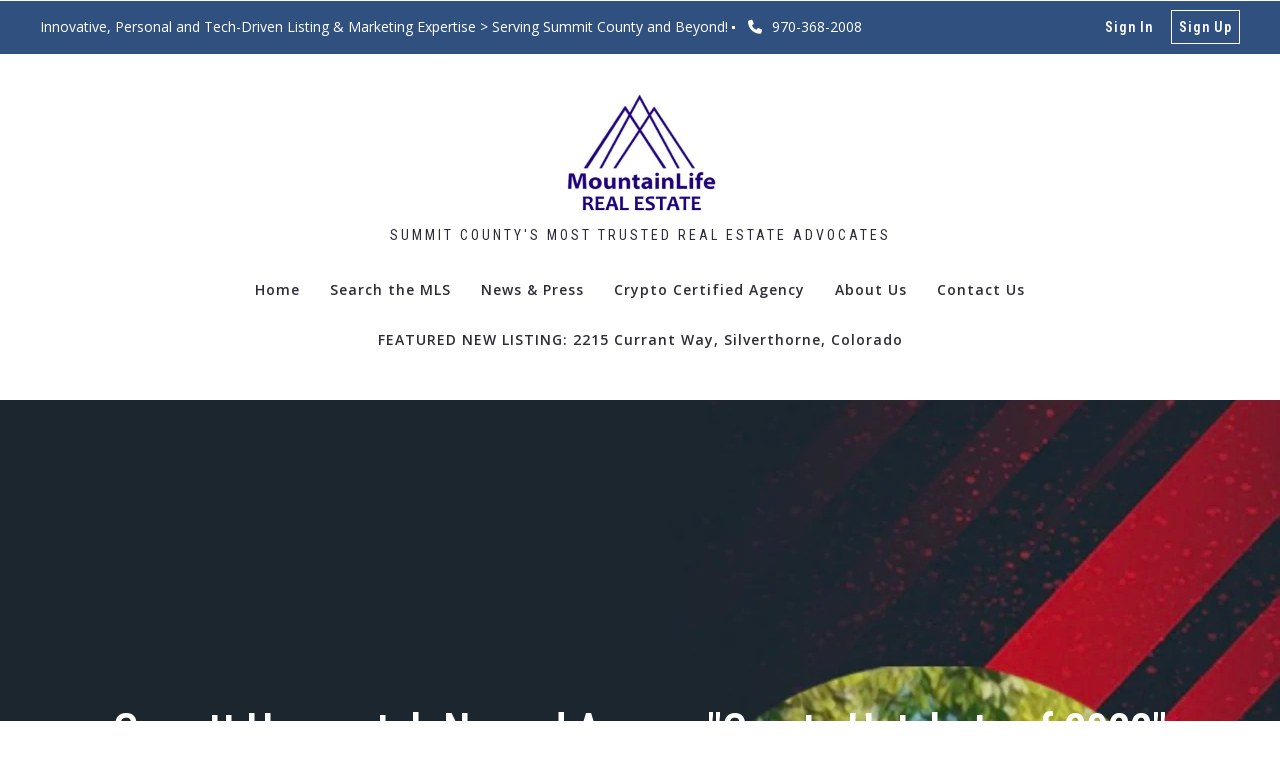

--- FILE ---
content_type: text/html; charset=UTF-8
request_url: https://www.mountainlifebrokers.com/2023/01/23/garratt-hasenstab/
body_size: 20684
content:
<!DOCTYPE html>
<!--[if IE 8]>
<html class="no-js lt-ie10 lt-ie9" id="ie8" lang="en-US" prefix="og: http://ogp.me/ns#"><![endif]-->
<!--[if IE 9]>
<html class="no-js lt-ie10" id="ie9" lang="en-US" prefix="og: http://ogp.me/ns#"><![endif]-->
<!--[if !IE]><!-->
<html class="no-js typography-size__m" lang="en-US" prefix="og: http://ogp.me/ns#" itemtype="http://schema.org/WebPage"  itemscope  ><!--<![endif]-->
<head>
	<meta charset="UTF-8"/>
	<meta http-equiv="Accept-CH" content="DPR, Viewport-Width, Width">
	<meta name="viewport" content="width=device-width, initial-scale=1, maximum-scale=1, user-scalable=no">
	<link rel="dns-prefetch" href="//fonts.googleapis.com">
	<link rel="preconnect" href="https://fonts.gstatic.com/" crossorigin>
	<link rel="preconnect" href="https://fonts.googleapis.com/" crossorigin>
	<link rel="preconnect" href="https://media.placester.com/" crossorigin>
	<link rel="pingback" href="https://www.mountainlifebrokers.com/xmlrpc.php"/>
		<style>img:is([sizes="auto" i], [sizes^="auto," i]) { contain-intrinsic-size: 3000px 1500px }</style>
	<link rel='dns-prefetch' href='//static.myrealestateplatform.com' />
<link rel='dns-prefetch' href='//fonts.googleapis.com' />
<style id='classic-theme-styles-inline-css' type='text/css'>
/*! This file is auto-generated */
.wp-block-button__link{color:#fff;background-color:#32373c;border-radius:9999px;box-shadow:none;text-decoration:none;padding:calc(.667em + 2px) calc(1.333em + 2px);font-size:1.125em}.wp-block-file__button{background:#32373c;color:#fff;text-decoration:none}
</style>
<style id='global-styles-inline-css' type='text/css'>
:root{--wp--preset--aspect-ratio--square: 1;--wp--preset--aspect-ratio--4-3: 4/3;--wp--preset--aspect-ratio--3-4: 3/4;--wp--preset--aspect-ratio--3-2: 3/2;--wp--preset--aspect-ratio--2-3: 2/3;--wp--preset--aspect-ratio--16-9: 16/9;--wp--preset--aspect-ratio--9-16: 9/16;--wp--preset--color--black: #000000;--wp--preset--color--cyan-bluish-gray: #abb8c3;--wp--preset--color--white: #ffffff;--wp--preset--color--pale-pink: #f78da7;--wp--preset--color--vivid-red: #cf2e2e;--wp--preset--color--luminous-vivid-orange: #ff6900;--wp--preset--color--luminous-vivid-amber: #fcb900;--wp--preset--color--light-green-cyan: #7bdcb5;--wp--preset--color--vivid-green-cyan: #00d084;--wp--preset--color--pale-cyan-blue: #8ed1fc;--wp--preset--color--vivid-cyan-blue: #0693e3;--wp--preset--color--vivid-purple: #9b51e0;--wp--preset--gradient--vivid-cyan-blue-to-vivid-purple: linear-gradient(135deg,rgba(6,147,227,1) 0%,rgb(155,81,224) 100%);--wp--preset--gradient--light-green-cyan-to-vivid-green-cyan: linear-gradient(135deg,rgb(122,220,180) 0%,rgb(0,208,130) 100%);--wp--preset--gradient--luminous-vivid-amber-to-luminous-vivid-orange: linear-gradient(135deg,rgba(252,185,0,1) 0%,rgba(255,105,0,1) 100%);--wp--preset--gradient--luminous-vivid-orange-to-vivid-red: linear-gradient(135deg,rgba(255,105,0,1) 0%,rgb(207,46,46) 100%);--wp--preset--gradient--very-light-gray-to-cyan-bluish-gray: linear-gradient(135deg,rgb(238,238,238) 0%,rgb(169,184,195) 100%);--wp--preset--gradient--cool-to-warm-spectrum: linear-gradient(135deg,rgb(74,234,220) 0%,rgb(151,120,209) 20%,rgb(207,42,186) 40%,rgb(238,44,130) 60%,rgb(251,105,98) 80%,rgb(254,248,76) 100%);--wp--preset--gradient--blush-light-purple: linear-gradient(135deg,rgb(255,206,236) 0%,rgb(152,150,240) 100%);--wp--preset--gradient--blush-bordeaux: linear-gradient(135deg,rgb(254,205,165) 0%,rgb(254,45,45) 50%,rgb(107,0,62) 100%);--wp--preset--gradient--luminous-dusk: linear-gradient(135deg,rgb(255,203,112) 0%,rgb(199,81,192) 50%,rgb(65,88,208) 100%);--wp--preset--gradient--pale-ocean: linear-gradient(135deg,rgb(255,245,203) 0%,rgb(182,227,212) 50%,rgb(51,167,181) 100%);--wp--preset--gradient--electric-grass: linear-gradient(135deg,rgb(202,248,128) 0%,rgb(113,206,126) 100%);--wp--preset--gradient--midnight: linear-gradient(135deg,rgb(2,3,129) 0%,rgb(40,116,252) 100%);--wp--preset--font-size--small: 13px;--wp--preset--font-size--medium: 20px;--wp--preset--font-size--large: 36px;--wp--preset--font-size--x-large: 42px;--wp--preset--spacing--20: 0.44rem;--wp--preset--spacing--30: 0.67rem;--wp--preset--spacing--40: 1rem;--wp--preset--spacing--50: 1.5rem;--wp--preset--spacing--60: 2.25rem;--wp--preset--spacing--70: 3.38rem;--wp--preset--spacing--80: 5.06rem;--wp--preset--shadow--natural: 6px 6px 9px rgba(0, 0, 0, 0.2);--wp--preset--shadow--deep: 12px 12px 50px rgba(0, 0, 0, 0.4);--wp--preset--shadow--sharp: 6px 6px 0px rgba(0, 0, 0, 0.2);--wp--preset--shadow--outlined: 6px 6px 0px -3px rgba(255, 255, 255, 1), 6px 6px rgba(0, 0, 0, 1);--wp--preset--shadow--crisp: 6px 6px 0px rgba(0, 0, 0, 1);}:where(.is-layout-flex){gap: 0.5em;}:where(.is-layout-grid){gap: 0.5em;}body .is-layout-flex{display: flex;}.is-layout-flex{flex-wrap: wrap;align-items: center;}.is-layout-flex > :is(*, div){margin: 0;}body .is-layout-grid{display: grid;}.is-layout-grid > :is(*, div){margin: 0;}:where(.wp-block-columns.is-layout-flex){gap: 2em;}:where(.wp-block-columns.is-layout-grid){gap: 2em;}:where(.wp-block-post-template.is-layout-flex){gap: 1.25em;}:where(.wp-block-post-template.is-layout-grid){gap: 1.25em;}.has-black-color{color: var(--wp--preset--color--black) !important;}.has-cyan-bluish-gray-color{color: var(--wp--preset--color--cyan-bluish-gray) !important;}.has-white-color{color: var(--wp--preset--color--white) !important;}.has-pale-pink-color{color: var(--wp--preset--color--pale-pink) !important;}.has-vivid-red-color{color: var(--wp--preset--color--vivid-red) !important;}.has-luminous-vivid-orange-color{color: var(--wp--preset--color--luminous-vivid-orange) !important;}.has-luminous-vivid-amber-color{color: var(--wp--preset--color--luminous-vivid-amber) !important;}.has-light-green-cyan-color{color: var(--wp--preset--color--light-green-cyan) !important;}.has-vivid-green-cyan-color{color: var(--wp--preset--color--vivid-green-cyan) !important;}.has-pale-cyan-blue-color{color: var(--wp--preset--color--pale-cyan-blue) !important;}.has-vivid-cyan-blue-color{color: var(--wp--preset--color--vivid-cyan-blue) !important;}.has-vivid-purple-color{color: var(--wp--preset--color--vivid-purple) !important;}.has-black-background-color{background-color: var(--wp--preset--color--black) !important;}.has-cyan-bluish-gray-background-color{background-color: var(--wp--preset--color--cyan-bluish-gray) !important;}.has-white-background-color{background-color: var(--wp--preset--color--white) !important;}.has-pale-pink-background-color{background-color: var(--wp--preset--color--pale-pink) !important;}.has-vivid-red-background-color{background-color: var(--wp--preset--color--vivid-red) !important;}.has-luminous-vivid-orange-background-color{background-color: var(--wp--preset--color--luminous-vivid-orange) !important;}.has-luminous-vivid-amber-background-color{background-color: var(--wp--preset--color--luminous-vivid-amber) !important;}.has-light-green-cyan-background-color{background-color: var(--wp--preset--color--light-green-cyan) !important;}.has-vivid-green-cyan-background-color{background-color: var(--wp--preset--color--vivid-green-cyan) !important;}.has-pale-cyan-blue-background-color{background-color: var(--wp--preset--color--pale-cyan-blue) !important;}.has-vivid-cyan-blue-background-color{background-color: var(--wp--preset--color--vivid-cyan-blue) !important;}.has-vivid-purple-background-color{background-color: var(--wp--preset--color--vivid-purple) !important;}.has-black-border-color{border-color: var(--wp--preset--color--black) !important;}.has-cyan-bluish-gray-border-color{border-color: var(--wp--preset--color--cyan-bluish-gray) !important;}.has-white-border-color{border-color: var(--wp--preset--color--white) !important;}.has-pale-pink-border-color{border-color: var(--wp--preset--color--pale-pink) !important;}.has-vivid-red-border-color{border-color: var(--wp--preset--color--vivid-red) !important;}.has-luminous-vivid-orange-border-color{border-color: var(--wp--preset--color--luminous-vivid-orange) !important;}.has-luminous-vivid-amber-border-color{border-color: var(--wp--preset--color--luminous-vivid-amber) !important;}.has-light-green-cyan-border-color{border-color: var(--wp--preset--color--light-green-cyan) !important;}.has-vivid-green-cyan-border-color{border-color: var(--wp--preset--color--vivid-green-cyan) !important;}.has-pale-cyan-blue-border-color{border-color: var(--wp--preset--color--pale-cyan-blue) !important;}.has-vivid-cyan-blue-border-color{border-color: var(--wp--preset--color--vivid-cyan-blue) !important;}.has-vivid-purple-border-color{border-color: var(--wp--preset--color--vivid-purple) !important;}.has-vivid-cyan-blue-to-vivid-purple-gradient-background{background: var(--wp--preset--gradient--vivid-cyan-blue-to-vivid-purple) !important;}.has-light-green-cyan-to-vivid-green-cyan-gradient-background{background: var(--wp--preset--gradient--light-green-cyan-to-vivid-green-cyan) !important;}.has-luminous-vivid-amber-to-luminous-vivid-orange-gradient-background{background: var(--wp--preset--gradient--luminous-vivid-amber-to-luminous-vivid-orange) !important;}.has-luminous-vivid-orange-to-vivid-red-gradient-background{background: var(--wp--preset--gradient--luminous-vivid-orange-to-vivid-red) !important;}.has-very-light-gray-to-cyan-bluish-gray-gradient-background{background: var(--wp--preset--gradient--very-light-gray-to-cyan-bluish-gray) !important;}.has-cool-to-warm-spectrum-gradient-background{background: var(--wp--preset--gradient--cool-to-warm-spectrum) !important;}.has-blush-light-purple-gradient-background{background: var(--wp--preset--gradient--blush-light-purple) !important;}.has-blush-bordeaux-gradient-background{background: var(--wp--preset--gradient--blush-bordeaux) !important;}.has-luminous-dusk-gradient-background{background: var(--wp--preset--gradient--luminous-dusk) !important;}.has-pale-ocean-gradient-background{background: var(--wp--preset--gradient--pale-ocean) !important;}.has-electric-grass-gradient-background{background: var(--wp--preset--gradient--electric-grass) !important;}.has-midnight-gradient-background{background: var(--wp--preset--gradient--midnight) !important;}.has-small-font-size{font-size: var(--wp--preset--font-size--small) !important;}.has-medium-font-size{font-size: var(--wp--preset--font-size--medium) !important;}.has-large-font-size{font-size: var(--wp--preset--font-size--large) !important;}.has-x-large-font-size{font-size: var(--wp--preset--font-size--x-large) !important;}
:where(.wp-block-post-template.is-layout-flex){gap: 1.25em;}:where(.wp-block-post-template.is-layout-grid){gap: 1.25em;}
:where(.wp-block-columns.is-layout-flex){gap: 2em;}:where(.wp-block-columns.is-layout-grid){gap: 2em;}
:root :where(.wp-block-pullquote){font-size: 1.5em;line-height: 1.6;}
</style>
<link rel='stylesheet' id='valhalla-tailwind-css' href='//static.myrealestateplatform.com/Valhalla/assets/dist/valhalla-tailwind-styles.css?v=d9ae6e145b9f4c025a41' type='text/css' media='all' />
<link rel='stylesheet' id='valhalla-style-vendors-css' href='//static.myrealestateplatform.com/Valhalla/assets/dist/valhalla-vendor-styles.css?v=d06e760a8e8eda296f26' type='text/css' media='all' />
<link rel='stylesheet' id='valhalla-main-style-css' href='//static.myrealestateplatform.com/Valhalla/assets/dist/valhalla-styles.css?v=95a2b32e14e48bf1c916' type='text/css' media='all' />
<style id='valhalla-main-style-inline-css' type='text/css'>
body{--accent:27, 46, 71;--accent--tone:55, 94, 145;--accent__bg--dark:17, 33, 54;--accent__bg--light:34, 58, 89;--accent__border--tone:37, 58, 86;--accent__text--dark:0, 0, 0;--accent__text--tone:37, 58, 86;--accent__textOn:255, 255, 255;--accent__textOn--tone:242, 242, 242;--active:46, 204, 113;--alternative:48, 81, 127;--alternative--tone:86, 130, 191;--alternative__textOn:255, 255, 255;--alternative__textOn--tone:242, 242, 242;--btn_gradient__bg_step_one:27, 46, 71;--btn_gradient__bg_step_one--dark:17, 33, 54;--btn_gradient__bg_step_one--light:34, 58, 89;--btn_gradient__bg_step_two:48, 81, 127;--btn_gradient__bg_step_two--dark:35, 68, 112;--btn_gradient__bg_step_two--light:55, 92, 144;--btn_gradient__text:255, 255, 255;--coming_soon:52, 152, 219;--dark__bg:45, 45, 55;--dark__bg--super:0, 0, 0;--dark__bg--tone:67, 67, 78;--dark__border:45, 45, 55;--dark__border--tone:60, 60, 68;--dark__text:45, 45, 55;--dark__text--desaturated:108, 108, 122;--dark__text--tone:67, 67, 78;--light__bg:255, 255, 255;--light__bg--desaturated:255, 255, 255;--light__bg--tone:239, 239, 239;--light__border:237, 240, 242;--light__border--tone:208, 216, 221;--light__text:255, 255, 255;--light__text--desaturated:140, 140, 140;--light__text--tone:239, 239, 239;--newly_listed__bg:65, 131, 215;--newly_listed__text:255, 255, 255;--open_house__bg:255, 255, 255;--open_house__text:34, 38, 43;--pending:230, 126, 34;--sold:255, 0, 0;--under_contract:241, 196, 15;--various_statuses:174, 183, 195;}
.logo-family{font-family:"Roboto Condensed";font-weight:400;}.nav-family{font-family:"Open Sans";font-weight:600;}h1, h2, h3, h4, h5, h6, .h1, .h2, .h3, .h4, .h5, .h6{font-family:"Roboto Condensed";font-weight:600;}.primary-family{font-family:"Roboto Condensed";font-weight:700;}.subprimary-family{font-family:"Roboto Condensed";font-weight:400;}.secondary-family{font-family:"Open Sans";font-weight:400;}.content-family, .copy-family, .excerpt-family{font-family:"Open Sans";font-weight:400;}.meta-family, .accent-family, .special-family{font-family:"Open Sans";font-weight:400;}.input-family{font-family:"Open Sans";font-weight:400;}.btns-family{font-family:"Roboto Condensed";font-weight:400;}.error-family{font-family:"Open Sans";font-weight:400;}.pagination-family{font-family:"Roboto Condensed";font-weight:400;}.label-family{font-family:"Open Sans";font-weight:400;}
</style>
<link rel='stylesheet' id='valhalla-google-fonts-css' href='//fonts.googleapis.com/css?family=Roboto+Condensed%3A400%2C600%2C700%7COpen+Sans%3A300%2C400%2C600%2C700&#038;display=swap&#038;ver=6.7.1' type='text/css' media='all' />
<link rel="alternate" title="oEmbed (JSON)" type="application/json+oembed" href="https://www.mountainlifebrokers.com/wp-json/oembed/1.0/embed?url=https%3A%2F%2Fwww.mountainlifebrokers.com%2F2023%2F01%2F23%2Fgarratt-hasenstab%2F" />
<link rel="alternate" title="oEmbed (XML)" type="text/xml+oembed" href="https://www.mountainlifebrokers.com/wp-json/oembed/1.0/embed?url=https%3A%2F%2Fwww.mountainlifebrokers.com%2F2023%2F01%2F23%2Fgarratt-hasenstab%2F&#038;format=xml" />
<title>Garratt Hasenstab Named Among the "Crypto Hotshots of 2022" - Proudly trusted by the most discerning buyers and sellers of Summit County real estate since 2008. Use our easy Full MLS Search!  Market Experience, Negotiation Expertise, Boutique Advisory Services: Your key to real estate success!</title><meta name='keywords' property='keywords' content='Colorado, Real, Estate,, Estate, Broker,, Advisor,, Development, Consulting,, Breckenridge,, Frisco,, Dillon,, Keystone,, Silverthorne,, Summit, County, Vail,, Beaver, Creek,, Avon,, Eagle, homes, for, sale,, Listing,, Marketing,, Buyer, Representation,, Consulting' />
<meta name='image' property='image' content='https://media.placester.com/image/upload/c_fill,q_80,w_1920/v1/inception-app-prod/OWUwMDJhZTctNjIzMC00YWQ4LWEwMmUtNjlhMTQ4MGZiNzAz/content/2023/01/9edfb9272bdb005d00f046a34f0bfd8dbcb15bcb.jpg' />
<meta name='image:alt' property='image:alt' content='Garratt Hasenstab Named Among the &quot;Crypto Hotshots of 2022&quot; - Proudly trusted by the most discerning buyers and sellers of Summit County real estate since 2008. Use our easy Full MLS Search!  Market Experience, Negotiation Expertise, Boutique Advisory Services: Your key to real estate success! - Proudly trusted by the most discerning buyers and sellers of Summit County real estate since 2008. Use our easy Full MLS Search!  Market Experience, Negotiation Expertise, Boutique Advisory Services: Your key to real estate success!' />
<link rel="canonical" href="https://voiceofcrypto.online/2022-crypto-personalities/"/>
<meta name='description' property='description' content='Garratt Hasenstab has been listed among 2022&#039;s top personalities in the Blockchain and Crypto space, as recognized by Voice Of Crypto.' />
<meta name='google-site-verification' property='google-site-verification' content='UA-89957416-1' />
<link rel="icon" href="https://media.placester.com/image/upload/c_scale,q_100,w_32/v1/inception-app-prod/OWUwMDJhZTctNjIzMC00YWQ4LWEwMmUtNjlhMTQ4MGZiNzAz/favicon/2016/02/MTNLife_Favicon.png"/>
<meta name='twitter:site' property='twitter:site' content='https://www.mountainlifebrokers.com/2023/01/23/garratt-hasenstab' />
<meta name='twitter:title' property='twitter:title' content='Garratt Hasenstab Named Among the &quot;Crypto Hotshots of 2022&quot; - Proudly trusted by the most discerning buyers and sellers of Summit County real estate since 2008. Use our easy Full MLS Search!  Market Experience, Negotiation Expertise, Boutique Advisory Services: Your key to real estate success!' />
<meta name='twitter:description' property='twitter:description' content='Garratt Hasenstab has been listed among 2022&#039;s top personalities in the Blockchain and Crypto space, as recognized by Voice Of Crypto.' />
<meta name='twitter:image' property='twitter:image' content='https://media.placester.com/image/upload/c_fill,q_80,w_1920/v1/inception-app-prod/OWUwMDJhZTctNjIzMC00YWQ4LWEwMmUtNjlhMTQ4MGZiNzAz/content/2023/01/9edfb9272bdb005d00f046a34f0bfd8dbcb15bcb.jpg' />
<meta name='twitter:image:alt' property='twitter:image:alt' content='Garratt Hasenstab Named Among the &quot;Crypto Hotshots of 2022&quot; - Proudly trusted by the most discerning buyers and sellers of Summit County real estate since 2008. Use our easy Full MLS Search!  Market Experience, Negotiation Expertise, Boutique Advisory Services: Your key to real estate success! - Proudly trusted by the most discerning buyers and sellers of Summit County real estate since 2008. Use our easy Full MLS Search!  Market Experience, Negotiation Expertise, Boutique Advisory Services: Your key to real estate success!' />
<meta name='og:type' property='og:type' content='article' />
<meta name='og:locale' property='og:locale' content='en_US' />
<meta name='og:url' property='og:url' content='https://www.mountainlifebrokers.com/2023/01/23/garratt-hasenstab' />
<meta name='og:site_name' property='og:site_name' content='Mountain Life Real Estate' />
<meta name='og:title' property='og:title' content='Garratt Hasenstab Named Among the &quot;Crypto Hotshots of 2022&quot; - Proudly trusted by the most discerning buyers and sellers of Summit County real estate since 2008. Use our easy Full MLS Search!  Market Experience, Negotiation Expertise, Boutique Advisory Services: Your key to real estate success!' />
<meta name='og:description' property='og:description' content='Garratt Hasenstab has been listed among 2022&#039;s top personalities in the Blockchain and Crypto space, as recognized by Voice Of Crypto.' />
<meta name='og:image' property='og:image' content='https://media.placester.com/image/upload/c_fill,q_80,w_1920/v1/inception-app-prod/OWUwMDJhZTctNjIzMC00YWQ4LWEwMmUtNjlhMTQ4MGZiNzAz/content/2023/01/9edfb9272bdb005d00f046a34f0bfd8dbcb15bcb.jpg' />
<meta name='og:image:alt' property='og:image:alt' content='Garratt Hasenstab Named Among the &quot;Crypto Hotshots of 2022&quot; - Proudly trusted by the most discerning buyers and sellers of Summit County real estate since 2008. Use our easy Full MLS Search!  Market Experience, Negotiation Expertise, Boutique Advisory Services: Your key to real estate success! - Proudly trusted by the most discerning buyers and sellers of Summit County real estate since 2008. Use our easy Full MLS Search!  Market Experience, Negotiation Expertise, Boutique Advisory Services: Your key to real estate success!' />
<meta data-theme="Valhalla + 464320" />
<meta data-blog-id="470043" />
<meta name='robots' content='index, follow, max-image-preview:large' />
</head>
<body
class="post-template-default single single-post postid-12255 single-format-standard Valhalla"itemtype="http://schema.org/blogPosting"  itemscope itemprop="mainEntity" >
<div id="site-banners"class="banners-wrap"><div class="banners-in"><div class="banners-body-wrap"><div class="banners-body-in"></div></div></div></div><div id="header-slot-offside"class="section-inwrap site-header header-style__vertical state__close bg-color__light v-text-dark-txt scope__global flex-direction__column justify-content__flex-start align-items__flex-start align-content__flex-start flex-wrap__nowrap"><div class="column-inwrap height__max size__1of1 scope__global justify-content__flex-start align-items__flex-start align-content__flex-start flex-wrap__nowrap flex-direction__column"><div class="row-wrap size__full padding-sides__m padding-top__m padding-bottom__xs scope__global"><div class="flex-wrap-on-breakpoint-s-and-down__wrap-reverse row-in justify-content__space-between align-items__center align-content__flex-start flex-wrap__nowrap flex-direction__row"><div class="display-on-breakpoint-s-and-down column-wrap size__fluid scope__global"><div class="column-in justify-content__flex-start align-items__center align-content__flex-start flex-wrap__wrap flex-direction__row"><div class="site-logo-wrap site_header_logo_primary margin-top__s margin-bottom__s margin-sides__m" itemtype="http://schema.org/ImageObject"  itemscope ><div class="site-logo-in  logo-family type__image style__one justify-content__space-between align-items__flex-start align-content__center flex-wrap__nowrap flex-direction__column text-align__left"><link itemprop="image"  href="https://inception-app-prod.s3.amazonaws.com/OWUwMDJhZTctNjIzMC00YWQ4LWEwMmUtNjlhMTQ4MGZiNzAz/content/2023/04/8edb08a7439bca0917b7a5e71f865f4a1037b2e0.png" /><div class="desktop-logo-wrap display-on-breakpoint-m-and-up"><a class="desktop-logo-in logo-link own-animation"href="https://www.mountainlifebrokers.com"target="_self"itemprop="image" title="Homepage"><img data-src='https://media.placester.com/image/upload/c_scale,dpr_1.0,f_auto,fl_lossy,q_auto/v1/inception-app-prod/OWUwMDJhZTctNjIzMC00YWQ4LWEwMmUtNjlhMTQ4MGZiNzAz/content/2023/04/8edb08a7439bca0917b7a5e71f865f4a1037b2e0.png' alt='inception-app-prod/OWUwMDJhZTctNjIzMC00YWQ4LWEwMmUtNjlhMTQ4MGZiNzAz/content/2023/04/8edb08a7439bca0917b7a5e71f865f4a1037b2e0.png' class='valhalla-logo-img own-sizing valhalla-lazy-load' itemprop='logo' sizes='100vw' data-srcset='https://media.placester.com/image/upload/c_scale,dpr_1.0,f_auto,fl_lossy,q_auto/c_scale,w_5120/v1/inception-app-prod/OWUwMDJhZTctNjIzMC00YWQ4LWEwMmUtNjlhMTQ4MGZiNzAz/content/2023/04/8edb08a7439bca0917b7a5e71f865f4a1037b2e0.png 5120w, https://media.placester.com/image/upload/c_scale,dpr_1.0,f_auto,fl_lossy,q_auto/c_scale,w_3840/v1/inception-app-prod/OWUwMDJhZTctNjIzMC00YWQ4LWEwMmUtNjlhMTQ4MGZiNzAz/content/2023/04/8edb08a7439bca0917b7a5e71f865f4a1037b2e0.png 3840w, https://media.placester.com/image/upload/c_scale,dpr_1.0,f_auto,fl_lossy,q_auto/c_scale,w_3320/v1/inception-app-prod/OWUwMDJhZTctNjIzMC00YWQ4LWEwMmUtNjlhMTQ4MGZiNzAz/content/2023/04/8edb08a7439bca0917b7a5e71f865f4a1037b2e0.png 3320w, https://media.placester.com/image/upload/c_scale,dpr_1.0,f_auto,fl_lossy,q_auto/c_scale,w_2560/v1/inception-app-prod/OWUwMDJhZTctNjIzMC00YWQ4LWEwMmUtNjlhMTQ4MGZiNzAz/content/2023/04/8edb08a7439bca0917b7a5e71f865f4a1037b2e0.png 2560w, https://media.placester.com/image/upload/c_scale,dpr_1.0,f_auto,fl_lossy,q_auto/c_scale,w_2048/v1/inception-app-prod/OWUwMDJhZTctNjIzMC00YWQ4LWEwMmUtNjlhMTQ4MGZiNzAz/content/2023/04/8edb08a7439bca0917b7a5e71f865f4a1037b2e0.png 2048w, https://media.placester.com/image/upload/c_scale,dpr_1.0,f_auto,fl_lossy,q_auto/c_scale,w_1920/v1/inception-app-prod/OWUwMDJhZTctNjIzMC00YWQ4LWEwMmUtNjlhMTQ4MGZiNzAz/content/2023/04/8edb08a7439bca0917b7a5e71f865f4a1037b2e0.png 1920w, https://media.placester.com/image/upload/c_scale,dpr_1.0,f_auto,fl_lossy,q_auto/c_scale,w_1660/v1/inception-app-prod/OWUwMDJhZTctNjIzMC00YWQ4LWEwMmUtNjlhMTQ4MGZiNzAz/content/2023/04/8edb08a7439bca0917b7a5e71f865f4a1037b2e0.png 1660w, https://media.placester.com/image/upload/c_scale,dpr_1.0,f_auto,fl_lossy,q_auto/c_scale,w_1536/v1/inception-app-prod/OWUwMDJhZTctNjIzMC00YWQ4LWEwMmUtNjlhMTQ4MGZiNzAz/content/2023/04/8edb08a7439bca0917b7a5e71f865f4a1037b2e0.png 1536w, https://media.placester.com/image/upload/c_scale,dpr_1.0,f_auto,fl_lossy,q_auto/c_scale,w_1280/v1/inception-app-prod/OWUwMDJhZTctNjIzMC00YWQ4LWEwMmUtNjlhMTQ4MGZiNzAz/content/2023/04/8edb08a7439bca0917b7a5e71f865f4a1037b2e0.png 1280w, https://media.placester.com/image/upload/c_scale,dpr_1.0,f_auto,fl_lossy,q_auto/c_scale,w_1024/v1/inception-app-prod/OWUwMDJhZTctNjIzMC00YWQ4LWEwMmUtNjlhMTQ4MGZiNzAz/content/2023/04/8edb08a7439bca0917b7a5e71f865f4a1037b2e0.png 1024w, https://media.placester.com/image/upload/c_scale,dpr_1.0,f_auto,fl_lossy,q_auto/c_scale,w_768/v1/inception-app-prod/OWUwMDJhZTctNjIzMC00YWQ4LWEwMmUtNjlhMTQ4MGZiNzAz/content/2023/04/8edb08a7439bca0917b7a5e71f865f4a1037b2e0.png 768w, https://media.placester.com/image/upload/c_scale,dpr_1.0,f_auto,fl_lossy,q_auto/c_scale,w_730/v1/inception-app-prod/OWUwMDJhZTctNjIzMC00YWQ4LWEwMmUtNjlhMTQ4MGZiNzAz/content/2023/04/8edb08a7439bca0917b7a5e71f865f4a1037b2e0.png 730w, https://media.placester.com/image/upload/c_scale,dpr_1.0,f_auto,fl_lossy,q_auto/c_scale,w_640/v1/inception-app-prod/OWUwMDJhZTctNjIzMC00YWQ4LWEwMmUtNjlhMTQ4MGZiNzAz/content/2023/04/8edb08a7439bca0917b7a5e71f865f4a1037b2e0.png 640w, https://media.placester.com/image/upload/c_scale,dpr_1.0,f_auto,fl_lossy,q_auto/c_scale,w_365/v1/inception-app-prod/OWUwMDJhZTctNjIzMC00YWQ4LWEwMmUtNjlhMTQ4MGZiNzAz/content/2023/04/8edb08a7439bca0917b7a5e71f865f4a1037b2e0.png 365w, https://media.placester.com/image/upload/c_scale,dpr_1.0,f_auto,fl_lossy,q_auto/c_scale,w_320/v1/inception-app-prod/OWUwMDJhZTctNjIzMC00YWQ4LWEwMmUtNjlhMTQ4MGZiNzAz/content/2023/04/8edb08a7439bca0917b7a5e71f865f4a1037b2e0.png 320w' style='max-height:126px;' title='Mountain Life Real Estate'/></a></div><div class="mobile-logo-wrap display-on-breakpoint-s-and-down"><a class="mobile-logo-in logo-link own-animation"href="https://www.mountainlifebrokers.com"target="_self"><img data-src='https://media.placester.com/image/upload/c_scale,dpr_1.0,f_auto,fl_lossy,q_auto/v1/inception-app-prod/OWUwMDJhZTctNjIzMC00YWQ4LWEwMmUtNjlhMTQ4MGZiNzAz/content/2020/06/mlre2017.jpg' alt='inception-app-prod/OWUwMDJhZTctNjIzMC00YWQ4LWEwMmUtNjlhMTQ4MGZiNzAz/content/2020/06/mlre2017.jpg' class='own-sizing valhalla-lazy-load' itemprop sizes='100vw' data-srcset='https://media.placester.com/image/upload/c_scale,dpr_1.0,f_auto,fl_lossy,q_auto/c_scale,w_5120/v1/inception-app-prod/OWUwMDJhZTctNjIzMC00YWQ4LWEwMmUtNjlhMTQ4MGZiNzAz/content/2020/06/mlre2017.jpg 5120w, https://media.placester.com/image/upload/c_scale,dpr_1.0,f_auto,fl_lossy,q_auto/c_scale,w_3840/v1/inception-app-prod/OWUwMDJhZTctNjIzMC00YWQ4LWEwMmUtNjlhMTQ4MGZiNzAz/content/2020/06/mlre2017.jpg 3840w, https://media.placester.com/image/upload/c_scale,dpr_1.0,f_auto,fl_lossy,q_auto/c_scale,w_3320/v1/inception-app-prod/OWUwMDJhZTctNjIzMC00YWQ4LWEwMmUtNjlhMTQ4MGZiNzAz/content/2020/06/mlre2017.jpg 3320w, https://media.placester.com/image/upload/c_scale,dpr_1.0,f_auto,fl_lossy,q_auto/c_scale,w_2560/v1/inception-app-prod/OWUwMDJhZTctNjIzMC00YWQ4LWEwMmUtNjlhMTQ4MGZiNzAz/content/2020/06/mlre2017.jpg 2560w, https://media.placester.com/image/upload/c_scale,dpr_1.0,f_auto,fl_lossy,q_auto/c_scale,w_2048/v1/inception-app-prod/OWUwMDJhZTctNjIzMC00YWQ4LWEwMmUtNjlhMTQ4MGZiNzAz/content/2020/06/mlre2017.jpg 2048w, https://media.placester.com/image/upload/c_scale,dpr_1.0,f_auto,fl_lossy,q_auto/c_scale,w_1920/v1/inception-app-prod/OWUwMDJhZTctNjIzMC00YWQ4LWEwMmUtNjlhMTQ4MGZiNzAz/content/2020/06/mlre2017.jpg 1920w, https://media.placester.com/image/upload/c_scale,dpr_1.0,f_auto,fl_lossy,q_auto/c_scale,w_1660/v1/inception-app-prod/OWUwMDJhZTctNjIzMC00YWQ4LWEwMmUtNjlhMTQ4MGZiNzAz/content/2020/06/mlre2017.jpg 1660w, https://media.placester.com/image/upload/c_scale,dpr_1.0,f_auto,fl_lossy,q_auto/c_scale,w_1536/v1/inception-app-prod/OWUwMDJhZTctNjIzMC00YWQ4LWEwMmUtNjlhMTQ4MGZiNzAz/content/2020/06/mlre2017.jpg 1536w, https://media.placester.com/image/upload/c_scale,dpr_1.0,f_auto,fl_lossy,q_auto/c_scale,w_1280/v1/inception-app-prod/OWUwMDJhZTctNjIzMC00YWQ4LWEwMmUtNjlhMTQ4MGZiNzAz/content/2020/06/mlre2017.jpg 1280w, https://media.placester.com/image/upload/c_scale,dpr_1.0,f_auto,fl_lossy,q_auto/c_scale,w_1024/v1/inception-app-prod/OWUwMDJhZTctNjIzMC00YWQ4LWEwMmUtNjlhMTQ4MGZiNzAz/content/2020/06/mlre2017.jpg 1024w, https://media.placester.com/image/upload/c_scale,dpr_1.0,f_auto,fl_lossy,q_auto/c_scale,w_768/v1/inception-app-prod/OWUwMDJhZTctNjIzMC00YWQ4LWEwMmUtNjlhMTQ4MGZiNzAz/content/2020/06/mlre2017.jpg 768w, https://media.placester.com/image/upload/c_scale,dpr_1.0,f_auto,fl_lossy,q_auto/c_scale,w_730/v1/inception-app-prod/OWUwMDJhZTctNjIzMC00YWQ4LWEwMmUtNjlhMTQ4MGZiNzAz/content/2020/06/mlre2017.jpg 730w, https://media.placester.com/image/upload/c_scale,dpr_1.0,f_auto,fl_lossy,q_auto/c_scale,w_640/v1/inception-app-prod/OWUwMDJhZTctNjIzMC00YWQ4LWEwMmUtNjlhMTQ4MGZiNzAz/content/2020/06/mlre2017.jpg 640w, https://media.placester.com/image/upload/c_scale,dpr_1.0,f_auto,fl_lossy,q_auto/c_scale,w_365/v1/inception-app-prod/OWUwMDJhZTctNjIzMC00YWQ4LWEwMmUtNjlhMTQ4MGZiNzAz/content/2020/06/mlre2017.jpg 365w, https://media.placester.com/image/upload/c_scale,dpr_1.0,f_auto,fl_lossy,q_auto/c_scale,w_320/v1/inception-app-prod/OWUwMDJhZTctNjIzMC00YWQ4LWEwMmUtNjlhMTQ4MGZiNzAz/content/2020/06/mlre2017.jpg 320w' style='max-height:45px;' title='Mountain Life Real Estate'/></a></div><div class="tagline-wrap logo-family"><div class="tagline-in">Summit County's Most Trusted Real Estate Advocates</div></div></div></div></div></div><div class="column-inwrap size__fluid scope__global justify-content__flex-end align-items__center align-content__flex-start flex-wrap__wrap flex-direction__row"><div class="header-control-wrap"><a class="header-control-in close own-animation" href="#"><i class="fal fa-times"></i></a></div></div></div></div><div class="flex-grow__1 row-wrap size__boxed padding-top__xs padding-bottom__m scope__global"><div class="row-in justify-content__space-between align-items__center align-content__flex-start flex-wrap__wrap flex-direction__row"><div class="column-inwrap nav-column  size__fluid padding-sides__m scope__global justify-content__center align-items__center align-content__flex-start flex-wrap__wrap flex-direction__row"><div class="text-align__center navigation-wrap  collapse-menu orientation__vertical style__one margin-sides__m nav-family"  itemtype="http://schema.org/SiteNavigationElement"  itemscope itemprop="hasPart" ><div class="navigation-in justify-content__flex-start align-items__center nav__primary layout__three"><ul id="menu-main-menu" class="site_header_menu.links-menu menu orientation__vertical style__one justify-content__flex-start align-items__center align-content__flex-start flex-direction__row "><li id="menu-item-2918" class="menu-item menu-item-type-post_type menu-item-object-page menu-item-home menu-item-2918 menu-post-id-2915 sub-menu-item"><a href="https://www.mountainlifebrokers.com/" itemprop="url" title="Home"><span class="menu-item-label">Home</span></a></li>
<li id="menu-item-2920" class="menu-item menu-item-type-post_type menu-item-object-page menu-item-2920 menu-post-id-4 sub-menu-item"><a rel="nofollow" href="https://www.mountainlifebrokers.com/search-results/" itemprop="url" title="Search the MLS"><span class="menu-item-label">Search the MLS</span></a></li>
<li id="menu-item-2924" class="menu-item menu-item-type-post_type menu-item-object-page menu-item-2924 menu-post-id-17 sub-menu-item"><a href="https://www.mountainlifebrokers.com/news-press/" itemprop="url" title="News &amp; Press"><span class="menu-item-label">News &amp; Press</span></a></li>
<li id="menu-item-12253" class="menu-item menu-item-type-post_type menu-item-object-page menu-item-12253 menu-post-id-12240 sub-menu-item"><a href="https://www.mountainlifebrokers.com/crypto/" itemprop="url" title="Crypto Certified Agency"><span class="menu-item-label">Crypto Certified Agency</span></a></li>
<li id="menu-item-2922" class="menu-item menu-item-type-post_type menu-item-object-page menu-item-2922 menu-post-id-1 sub-menu-item"><a href="https://www.mountainlifebrokers.com/about-us/" itemprop="url" title="About Us"><span class="menu-item-label">About Us</span></a></li>
<li id="menu-item-2926" class="menu-item menu-item-type-post_type menu-item-object-page menu-item-2926 menu-post-id-3 sub-menu-item"><a href="https://www.mountainlifebrokers.com/contact-us/" itemprop="url" title="Contact Us"><span class="menu-item-label">Contact Us</span></a></li>
<li id="menu-item-12371" class="menu-item menu-item-type-post_type menu-item-object-page menu-item-12371 menu-post-id-11 sub-menu-item"><a href="https://www.mountainlifebrokers.com/featured-new-development/" itemprop="url" title="FEATURED NEW LISTING: 2215 Currant Way, Silverthorne, Colorado"><span class="menu-item-label">FEATURED NEW LISTING: 2215 Currant Way, Silverthorne, Colorado</span></a></li>
</ul></div></div></div></div></div></div></div><div id="body-container" class="valhalla-body-container  valhalla-container-wrap" ><div class="valhalla-container-in"><div id="valhalla-site-wrap" class="valhalla-site-wrap single_post" ><div class="valhalla-site-in justify-content__flex-start align-items__flex-start align-content__flex-start flex-wrap__nowrap flex-direction__column"><div id="header-slot-onsite"class="section-inwrap site-header header-style__horizontal hero__disabled nav-layout__three hero-layout__one  scope__global flex-direction__column justify-content__flex-start align-items__flex-start align-content__flex-start flex-wrap__nowrap"><div class="bg-color__alternative v-text-on-alternative header-top-deck header-top-deck-layout-one row-wrap size__boxed padding-sides__m padding-top__xs padding-bottom__xs scope__global"><div class="s-and-down:v-flex-wrap-reverse row-in justify-content__space-between align-items__center align-content__flex-start flex-wrap__no-wrap flex-direction__row"><div class="column-inwrap details-column size__condense scope__global justify-content__flex-start align-items__center align-content__flex-start flex-wrap__nowrap flex-direction__row"><div class="details-wrap margin-top__xs margin-bottom__xs margin-sides__m" itemtype="http://schema.org/RealEstateAgent"  itemscope ><div itemtype="http://schema.org/PostalAddress"  itemscope itemprop="address" ><span content="Virtual Offices serving all of Colorado" itemprop="streetAddress"></span>
<span content="Based in Breckenridge" itemprop="addressLocality"></span>
<span content="Colorado" itemprop="addressRegion"></span>
<span content="80424" itemprop="postalCode"></span>
<span content="970 368 2008" itemprop="telephone"></span>
<span content="Info@MountainLifeCompanies.com" itemprop="email"></span>
</div><span content="Mountain Life Real Estate™" itemprop="name"></span>
<div id="realestate-agentdata" class="details-in secondary-family justify-content__flex-start align-items__center align-content__flex-start flex-wrap__wrap flex-direction__row" ><div class="info-wrap headline "><div class="info-in highlight-container  own-animation" ><span class="info">Innovative, Personal and Tech-Driven Listing &amp; Marketing Expertise &gt; Serving Summit County and Beyond!</span></div></div><div class="info-wrap phone_primary "><div class="info-in highlight-container  own-animation" ><a href="tel:970-368-2008" class="phone own-animation" title="970-368-2008" target="_self" ><span itemprop="telephone" ><span class="prefix"><i class="fas fa-phone text-color__inherit"></i></span><span class="info">970-368-2008</span></a></div></div></div></div></div><div class="column-inwrap account-column size__condense scope__global justify-content__flex-end align-items__center align-content__flex-start flex-wrap__nowrap flex-direction__row"><div class="account-wrap style__two secondary-family user__anonymous margin-top__xs margin-bottom__xs margin-sides__m"><div class="account-in justify-content__flex-end align-items__center align-content__flex-start flex-wrap__nowrap flex-direction__row"><div class="button-wrap"><a href="#"title="Sign In"class="open-popup own-animation signin-link button-in button-valhalla appearance__styled color__on-alternative size__account major-style__transparent minor-style__one has-label btns-family" data-popup="signin" data-label="Sign In"target="_self""><div class="label-wrap"><div class="label">Sign In</div></div></a></div><div class="button-wrap"><a href="#"title="Sign Up"class="open-popup own-animation signup-link button-in button-valhalla appearance__styled color__on-alternative size__account major-style__bordered minor-style__one has-label btns-family" data-popup="signup" data-label="Sign Up"target="_self""><div class="label-wrap"><div class="label">Sign Up</div></div></a></div></div></div></div></div></div><div class="bg-color__light v-text-dark-txt header-nav-deck layout__three not-fixed row-wrap size__boxed padding-sides__m padding-top__l padding-bottom__l scope__global"><div class="flex-direction-on-breakpoint-s-and-down__row flex-wrap-on-breakpoint-s-and-down__wrap row-in justify-content__space-between align-items__center align-content__flex-start flex-wrap__nowrap flex-direction__column"><div class="column-inwrap justify-content-on-breakpoint-s-and-down__flex-start logo-column size__condense padding-sides__m scope__global justify-content__center align-items__center align-content__flex-start flex-wrap__wrap flex-direction__row"><div class="site-logo-wrap site_header_logo_primary margin-top__s margin-bottom__s margin-sides__m" itemtype="http://schema.org/ImageObject"  itemscope ><div class="align-items-on-breakpoint-s-and-down__flex-start text-align-on-breakpoint-m-and-up__center site-logo-in  logo-family type__image style__one justify-content__space-between align-items__center align-content__center flex-wrap__nowrap flex-direction__column text-align__left"><link itemprop="image"  href="https://inception-app-prod.s3.amazonaws.com/OWUwMDJhZTctNjIzMC00YWQ4LWEwMmUtNjlhMTQ4MGZiNzAz/content/2023/04/8edb08a7439bca0917b7a5e71f865f4a1037b2e0.png" /><div class="desktop-logo-wrap display-on-breakpoint-m-and-up"><a class="desktop-logo-in logo-link own-animation"href="https://www.mountainlifebrokers.com"target="_self"itemprop="image" title="Homepage"><img data-src='https://media.placester.com/image/upload/c_scale,dpr_1.0,f_auto,fl_lossy,q_auto/v1/inception-app-prod/OWUwMDJhZTctNjIzMC00YWQ4LWEwMmUtNjlhMTQ4MGZiNzAz/content/2023/04/8edb08a7439bca0917b7a5e71f865f4a1037b2e0.png' alt='inception-app-prod/OWUwMDJhZTctNjIzMC00YWQ4LWEwMmUtNjlhMTQ4MGZiNzAz/content/2023/04/8edb08a7439bca0917b7a5e71f865f4a1037b2e0.png' class='valhalla-logo-img own-sizing valhalla-lazy-load' itemprop='logo' sizes='100vw' data-srcset='https://media.placester.com/image/upload/c_scale,dpr_1.0,f_auto,fl_lossy,q_auto/c_scale,w_5120/v1/inception-app-prod/OWUwMDJhZTctNjIzMC00YWQ4LWEwMmUtNjlhMTQ4MGZiNzAz/content/2023/04/8edb08a7439bca0917b7a5e71f865f4a1037b2e0.png 5120w, https://media.placester.com/image/upload/c_scale,dpr_1.0,f_auto,fl_lossy,q_auto/c_scale,w_3840/v1/inception-app-prod/OWUwMDJhZTctNjIzMC00YWQ4LWEwMmUtNjlhMTQ4MGZiNzAz/content/2023/04/8edb08a7439bca0917b7a5e71f865f4a1037b2e0.png 3840w, https://media.placester.com/image/upload/c_scale,dpr_1.0,f_auto,fl_lossy,q_auto/c_scale,w_3320/v1/inception-app-prod/OWUwMDJhZTctNjIzMC00YWQ4LWEwMmUtNjlhMTQ4MGZiNzAz/content/2023/04/8edb08a7439bca0917b7a5e71f865f4a1037b2e0.png 3320w, https://media.placester.com/image/upload/c_scale,dpr_1.0,f_auto,fl_lossy,q_auto/c_scale,w_2560/v1/inception-app-prod/OWUwMDJhZTctNjIzMC00YWQ4LWEwMmUtNjlhMTQ4MGZiNzAz/content/2023/04/8edb08a7439bca0917b7a5e71f865f4a1037b2e0.png 2560w, https://media.placester.com/image/upload/c_scale,dpr_1.0,f_auto,fl_lossy,q_auto/c_scale,w_2048/v1/inception-app-prod/OWUwMDJhZTctNjIzMC00YWQ4LWEwMmUtNjlhMTQ4MGZiNzAz/content/2023/04/8edb08a7439bca0917b7a5e71f865f4a1037b2e0.png 2048w, https://media.placester.com/image/upload/c_scale,dpr_1.0,f_auto,fl_lossy,q_auto/c_scale,w_1920/v1/inception-app-prod/OWUwMDJhZTctNjIzMC00YWQ4LWEwMmUtNjlhMTQ4MGZiNzAz/content/2023/04/8edb08a7439bca0917b7a5e71f865f4a1037b2e0.png 1920w, https://media.placester.com/image/upload/c_scale,dpr_1.0,f_auto,fl_lossy,q_auto/c_scale,w_1660/v1/inception-app-prod/OWUwMDJhZTctNjIzMC00YWQ4LWEwMmUtNjlhMTQ4MGZiNzAz/content/2023/04/8edb08a7439bca0917b7a5e71f865f4a1037b2e0.png 1660w, https://media.placester.com/image/upload/c_scale,dpr_1.0,f_auto,fl_lossy,q_auto/c_scale,w_1536/v1/inception-app-prod/OWUwMDJhZTctNjIzMC00YWQ4LWEwMmUtNjlhMTQ4MGZiNzAz/content/2023/04/8edb08a7439bca0917b7a5e71f865f4a1037b2e0.png 1536w, https://media.placester.com/image/upload/c_scale,dpr_1.0,f_auto,fl_lossy,q_auto/c_scale,w_1280/v1/inception-app-prod/OWUwMDJhZTctNjIzMC00YWQ4LWEwMmUtNjlhMTQ4MGZiNzAz/content/2023/04/8edb08a7439bca0917b7a5e71f865f4a1037b2e0.png 1280w, https://media.placester.com/image/upload/c_scale,dpr_1.0,f_auto,fl_lossy,q_auto/c_scale,w_1024/v1/inception-app-prod/OWUwMDJhZTctNjIzMC00YWQ4LWEwMmUtNjlhMTQ4MGZiNzAz/content/2023/04/8edb08a7439bca0917b7a5e71f865f4a1037b2e0.png 1024w, https://media.placester.com/image/upload/c_scale,dpr_1.0,f_auto,fl_lossy,q_auto/c_scale,w_768/v1/inception-app-prod/OWUwMDJhZTctNjIzMC00YWQ4LWEwMmUtNjlhMTQ4MGZiNzAz/content/2023/04/8edb08a7439bca0917b7a5e71f865f4a1037b2e0.png 768w, https://media.placester.com/image/upload/c_scale,dpr_1.0,f_auto,fl_lossy,q_auto/c_scale,w_730/v1/inception-app-prod/OWUwMDJhZTctNjIzMC00YWQ4LWEwMmUtNjlhMTQ4MGZiNzAz/content/2023/04/8edb08a7439bca0917b7a5e71f865f4a1037b2e0.png 730w, https://media.placester.com/image/upload/c_scale,dpr_1.0,f_auto,fl_lossy,q_auto/c_scale,w_640/v1/inception-app-prod/OWUwMDJhZTctNjIzMC00YWQ4LWEwMmUtNjlhMTQ4MGZiNzAz/content/2023/04/8edb08a7439bca0917b7a5e71f865f4a1037b2e0.png 640w, https://media.placester.com/image/upload/c_scale,dpr_1.0,f_auto,fl_lossy,q_auto/c_scale,w_365/v1/inception-app-prod/OWUwMDJhZTctNjIzMC00YWQ4LWEwMmUtNjlhMTQ4MGZiNzAz/content/2023/04/8edb08a7439bca0917b7a5e71f865f4a1037b2e0.png 365w, https://media.placester.com/image/upload/c_scale,dpr_1.0,f_auto,fl_lossy,q_auto/c_scale,w_320/v1/inception-app-prod/OWUwMDJhZTctNjIzMC00YWQ4LWEwMmUtNjlhMTQ4MGZiNzAz/content/2023/04/8edb08a7439bca0917b7a5e71f865f4a1037b2e0.png 320w' style='max-height:126px;' title='Mountain Life Real Estate'/></a></div><div class="mobile-logo-wrap display-on-breakpoint-s-and-down"><a class="mobile-logo-in logo-link own-animation"href="https://www.mountainlifebrokers.com"target="_self"><img data-src='https://media.placester.com/image/upload/c_scale,dpr_1.0,f_auto,fl_lossy,q_auto/v1/inception-app-prod/OWUwMDJhZTctNjIzMC00YWQ4LWEwMmUtNjlhMTQ4MGZiNzAz/content/2020/06/mlre2017.jpg' alt='inception-app-prod/OWUwMDJhZTctNjIzMC00YWQ4LWEwMmUtNjlhMTQ4MGZiNzAz/content/2020/06/mlre2017.jpg' class='own-sizing valhalla-lazy-load' itemprop sizes='100vw' data-srcset='https://media.placester.com/image/upload/c_scale,dpr_1.0,f_auto,fl_lossy,q_auto/c_scale,w_5120/v1/inception-app-prod/OWUwMDJhZTctNjIzMC00YWQ4LWEwMmUtNjlhMTQ4MGZiNzAz/content/2020/06/mlre2017.jpg 5120w, https://media.placester.com/image/upload/c_scale,dpr_1.0,f_auto,fl_lossy,q_auto/c_scale,w_3840/v1/inception-app-prod/OWUwMDJhZTctNjIzMC00YWQ4LWEwMmUtNjlhMTQ4MGZiNzAz/content/2020/06/mlre2017.jpg 3840w, https://media.placester.com/image/upload/c_scale,dpr_1.0,f_auto,fl_lossy,q_auto/c_scale,w_3320/v1/inception-app-prod/OWUwMDJhZTctNjIzMC00YWQ4LWEwMmUtNjlhMTQ4MGZiNzAz/content/2020/06/mlre2017.jpg 3320w, https://media.placester.com/image/upload/c_scale,dpr_1.0,f_auto,fl_lossy,q_auto/c_scale,w_2560/v1/inception-app-prod/OWUwMDJhZTctNjIzMC00YWQ4LWEwMmUtNjlhMTQ4MGZiNzAz/content/2020/06/mlre2017.jpg 2560w, https://media.placester.com/image/upload/c_scale,dpr_1.0,f_auto,fl_lossy,q_auto/c_scale,w_2048/v1/inception-app-prod/OWUwMDJhZTctNjIzMC00YWQ4LWEwMmUtNjlhMTQ4MGZiNzAz/content/2020/06/mlre2017.jpg 2048w, https://media.placester.com/image/upload/c_scale,dpr_1.0,f_auto,fl_lossy,q_auto/c_scale,w_1920/v1/inception-app-prod/OWUwMDJhZTctNjIzMC00YWQ4LWEwMmUtNjlhMTQ4MGZiNzAz/content/2020/06/mlre2017.jpg 1920w, https://media.placester.com/image/upload/c_scale,dpr_1.0,f_auto,fl_lossy,q_auto/c_scale,w_1660/v1/inception-app-prod/OWUwMDJhZTctNjIzMC00YWQ4LWEwMmUtNjlhMTQ4MGZiNzAz/content/2020/06/mlre2017.jpg 1660w, https://media.placester.com/image/upload/c_scale,dpr_1.0,f_auto,fl_lossy,q_auto/c_scale,w_1536/v1/inception-app-prod/OWUwMDJhZTctNjIzMC00YWQ4LWEwMmUtNjlhMTQ4MGZiNzAz/content/2020/06/mlre2017.jpg 1536w, https://media.placester.com/image/upload/c_scale,dpr_1.0,f_auto,fl_lossy,q_auto/c_scale,w_1280/v1/inception-app-prod/OWUwMDJhZTctNjIzMC00YWQ4LWEwMmUtNjlhMTQ4MGZiNzAz/content/2020/06/mlre2017.jpg 1280w, https://media.placester.com/image/upload/c_scale,dpr_1.0,f_auto,fl_lossy,q_auto/c_scale,w_1024/v1/inception-app-prod/OWUwMDJhZTctNjIzMC00YWQ4LWEwMmUtNjlhMTQ4MGZiNzAz/content/2020/06/mlre2017.jpg 1024w, https://media.placester.com/image/upload/c_scale,dpr_1.0,f_auto,fl_lossy,q_auto/c_scale,w_768/v1/inception-app-prod/OWUwMDJhZTctNjIzMC00YWQ4LWEwMmUtNjlhMTQ4MGZiNzAz/content/2020/06/mlre2017.jpg 768w, https://media.placester.com/image/upload/c_scale,dpr_1.0,f_auto,fl_lossy,q_auto/c_scale,w_730/v1/inception-app-prod/OWUwMDJhZTctNjIzMC00YWQ4LWEwMmUtNjlhMTQ4MGZiNzAz/content/2020/06/mlre2017.jpg 730w, https://media.placester.com/image/upload/c_scale,dpr_1.0,f_auto,fl_lossy,q_auto/c_scale,w_640/v1/inception-app-prod/OWUwMDJhZTctNjIzMC00YWQ4LWEwMmUtNjlhMTQ4MGZiNzAz/content/2020/06/mlre2017.jpg 640w, https://media.placester.com/image/upload/c_scale,dpr_1.0,f_auto,fl_lossy,q_auto/c_scale,w_365/v1/inception-app-prod/OWUwMDJhZTctNjIzMC00YWQ4LWEwMmUtNjlhMTQ4MGZiNzAz/content/2020/06/mlre2017.jpg 365w, https://media.placester.com/image/upload/c_scale,dpr_1.0,f_auto,fl_lossy,q_auto/c_scale,w_320/v1/inception-app-prod/OWUwMDJhZTctNjIzMC00YWQ4LWEwMmUtNjlhMTQ4MGZiNzAz/content/2020/06/mlre2017.jpg 320w' style='max-height:45px;' title='Mountain Life Real Estate'/></a></div><div class="tagline-wrap logo-family"><div class="tagline-in">Summit County's Most Trusted Real Estate Advocates</div></div></div></div></div><div class="column-inwrap nav-column display-on-breakpoint-m-and-up size__3of4 padding-sides__m scope__header-deck-three justify-content__flex-start align-items__center align-content__flex-start flex-wrap__nowrap flex-direction__row"><div class="navigation-wrap  orientation__horizontal style__one nav-family"  data-target=".overflow-menu ul.menu" itemtype="http://schema.org/SiteNavigationElement"  itemscope itemprop="hasPart" ><div class="navigation-in justify-content__center align-items__center nav__primary layout__three"><ul id="menu-main-menu-1" class="site_header_menu.links-menu menu orientation__horizontal style__one justify-content__center align-items__center align-content__center flex-direction__row "><li class="menu-item menu-item-type-post_type menu-item-object-page menu-item-home menu-item-2918 menu-post-id-2915 sub-menu-item"><a href="https://www.mountainlifebrokers.com/" itemprop="url" title="Home"><span class="menu-item-label">Home</span></a></li>
<li class="menu-item menu-item-type-post_type menu-item-object-page menu-item-2920 menu-post-id-4 sub-menu-item"><a rel="nofollow" href="https://www.mountainlifebrokers.com/search-results/" itemprop="url" title="Search the MLS"><span class="menu-item-label">Search the MLS</span></a></li>
<li class="menu-item menu-item-type-post_type menu-item-object-page menu-item-2924 menu-post-id-17 sub-menu-item"><a href="https://www.mountainlifebrokers.com/news-press/" itemprop="url" title="News &amp; Press"><span class="menu-item-label">News &amp; Press</span></a></li>
<li class="menu-item menu-item-type-post_type menu-item-object-page menu-item-12253 menu-post-id-12240 sub-menu-item"><a href="https://www.mountainlifebrokers.com/crypto/" itemprop="url" title="Crypto Certified Agency"><span class="menu-item-label">Crypto Certified Agency</span></a></li>
<li class="menu-item menu-item-type-post_type menu-item-object-page menu-item-2922 menu-post-id-1 sub-menu-item"><a href="https://www.mountainlifebrokers.com/about-us/" itemprop="url" title="About Us"><span class="menu-item-label">About Us</span></a></li>
<li class="menu-item menu-item-type-post_type menu-item-object-page menu-item-2926 menu-post-id-3 sub-menu-item"><a href="https://www.mountainlifebrokers.com/contact-us/" itemprop="url" title="Contact Us"><span class="menu-item-label">Contact Us</span></a></li>
<li class="menu-item menu-item-type-post_type menu-item-object-page menu-item-12371 menu-post-id-11 sub-menu-item"><a href="https://www.mountainlifebrokers.com/featured-new-development/" itemprop="url" title="FEATURED NEW LISTING: 2215 Currant Way, Silverthorne, Colorado"><span class="menu-item-label">FEATURED NEW LISTING: 2215 Currant Way, Silverthorne, Colorado</span></a></li>
</ul></div></div></div><div class="column-inwrap hamburger-column display-on-breakpoint-s-and-down margin-left__auto size__condense scope__global justify-content__flex-end align-items__center align-content__flex-start flex-wrap__wrap flex-direction__row"><div class="navigation-primary-hamburger-wrap margin-sides__m"><a href="#" class="navigation-hamburger-in header-control own-animation open nav__primary size__s"><i class="fas fa-bars"></i></a></div></div></div></div></div><div id="header-slot-print"class="section-inwrap site-header header-style__horizontal print-header scope__global flex-direction__column justify-content__flex-start align-items__flex-start align-content__flex-start flex-wrap__nowrap"><div class="bg-color__light v-text-dark-txt header-nav-deck layout__print row-wrap size__boxed padding-sides__m padding-top__l padding-bottom__l scope__global"><div class="row-in justify-content__space-between align-items__center align-content__flex-start flex-wrap__nowrap flex-direction__row"><div class="column-inwrap logo-column size__condense scope__global justify-content__flex-start align-items__center align-content__flex-start flex-wrap__nowrap flex-direction__row"><div class="site-logo-wrap site_header_logo_primary margin-top__s margin-bottom__s margin-sides__m" itemtype="http://schema.org/ImageObject"  itemscope ><div class="site-logo-in  logo-family type__image style__one justify-content__space-between align-items__flex-start align-content__center flex-wrap__nowrap flex-direction__column text-align__left"><link itemprop="image"  href="https://inception-app-prod.s3.amazonaws.com/OWUwMDJhZTctNjIzMC00YWQ4LWEwMmUtNjlhMTQ4MGZiNzAz/content/2023/04/8edb08a7439bca0917b7a5e71f865f4a1037b2e0.png" /><div class="desktop-logo-wrap display-on-breakpoint-m-and-up"><a class="desktop-logo-in logo-link own-animation"href="https://www.mountainlifebrokers.com"target="_self"itemprop="image" title="Homepage"><img data-src='https://media.placester.com/image/upload/c_scale,dpr_1.0,f_auto,fl_lossy,q_auto/v1/inception-app-prod/OWUwMDJhZTctNjIzMC00YWQ4LWEwMmUtNjlhMTQ4MGZiNzAz/content/2023/04/8edb08a7439bca0917b7a5e71f865f4a1037b2e0.png' alt='inception-app-prod/OWUwMDJhZTctNjIzMC00YWQ4LWEwMmUtNjlhMTQ4MGZiNzAz/content/2023/04/8edb08a7439bca0917b7a5e71f865f4a1037b2e0.png' class='valhalla-logo-img own-sizing valhalla-lazy-load' itemprop='logo' sizes='100vw' data-srcset='https://media.placester.com/image/upload/c_scale,dpr_1.0,f_auto,fl_lossy,q_auto/c_scale,w_5120/v1/inception-app-prod/OWUwMDJhZTctNjIzMC00YWQ4LWEwMmUtNjlhMTQ4MGZiNzAz/content/2023/04/8edb08a7439bca0917b7a5e71f865f4a1037b2e0.png 5120w, https://media.placester.com/image/upload/c_scale,dpr_1.0,f_auto,fl_lossy,q_auto/c_scale,w_3840/v1/inception-app-prod/OWUwMDJhZTctNjIzMC00YWQ4LWEwMmUtNjlhMTQ4MGZiNzAz/content/2023/04/8edb08a7439bca0917b7a5e71f865f4a1037b2e0.png 3840w, https://media.placester.com/image/upload/c_scale,dpr_1.0,f_auto,fl_lossy,q_auto/c_scale,w_3320/v1/inception-app-prod/OWUwMDJhZTctNjIzMC00YWQ4LWEwMmUtNjlhMTQ4MGZiNzAz/content/2023/04/8edb08a7439bca0917b7a5e71f865f4a1037b2e0.png 3320w, https://media.placester.com/image/upload/c_scale,dpr_1.0,f_auto,fl_lossy,q_auto/c_scale,w_2560/v1/inception-app-prod/OWUwMDJhZTctNjIzMC00YWQ4LWEwMmUtNjlhMTQ4MGZiNzAz/content/2023/04/8edb08a7439bca0917b7a5e71f865f4a1037b2e0.png 2560w, https://media.placester.com/image/upload/c_scale,dpr_1.0,f_auto,fl_lossy,q_auto/c_scale,w_2048/v1/inception-app-prod/OWUwMDJhZTctNjIzMC00YWQ4LWEwMmUtNjlhMTQ4MGZiNzAz/content/2023/04/8edb08a7439bca0917b7a5e71f865f4a1037b2e0.png 2048w, https://media.placester.com/image/upload/c_scale,dpr_1.0,f_auto,fl_lossy,q_auto/c_scale,w_1920/v1/inception-app-prod/OWUwMDJhZTctNjIzMC00YWQ4LWEwMmUtNjlhMTQ4MGZiNzAz/content/2023/04/8edb08a7439bca0917b7a5e71f865f4a1037b2e0.png 1920w, https://media.placester.com/image/upload/c_scale,dpr_1.0,f_auto,fl_lossy,q_auto/c_scale,w_1660/v1/inception-app-prod/OWUwMDJhZTctNjIzMC00YWQ4LWEwMmUtNjlhMTQ4MGZiNzAz/content/2023/04/8edb08a7439bca0917b7a5e71f865f4a1037b2e0.png 1660w, https://media.placester.com/image/upload/c_scale,dpr_1.0,f_auto,fl_lossy,q_auto/c_scale,w_1536/v1/inception-app-prod/OWUwMDJhZTctNjIzMC00YWQ4LWEwMmUtNjlhMTQ4MGZiNzAz/content/2023/04/8edb08a7439bca0917b7a5e71f865f4a1037b2e0.png 1536w, https://media.placester.com/image/upload/c_scale,dpr_1.0,f_auto,fl_lossy,q_auto/c_scale,w_1280/v1/inception-app-prod/OWUwMDJhZTctNjIzMC00YWQ4LWEwMmUtNjlhMTQ4MGZiNzAz/content/2023/04/8edb08a7439bca0917b7a5e71f865f4a1037b2e0.png 1280w, https://media.placester.com/image/upload/c_scale,dpr_1.0,f_auto,fl_lossy,q_auto/c_scale,w_1024/v1/inception-app-prod/OWUwMDJhZTctNjIzMC00YWQ4LWEwMmUtNjlhMTQ4MGZiNzAz/content/2023/04/8edb08a7439bca0917b7a5e71f865f4a1037b2e0.png 1024w, https://media.placester.com/image/upload/c_scale,dpr_1.0,f_auto,fl_lossy,q_auto/c_scale,w_768/v1/inception-app-prod/OWUwMDJhZTctNjIzMC00YWQ4LWEwMmUtNjlhMTQ4MGZiNzAz/content/2023/04/8edb08a7439bca0917b7a5e71f865f4a1037b2e0.png 768w, https://media.placester.com/image/upload/c_scale,dpr_1.0,f_auto,fl_lossy,q_auto/c_scale,w_730/v1/inception-app-prod/OWUwMDJhZTctNjIzMC00YWQ4LWEwMmUtNjlhMTQ4MGZiNzAz/content/2023/04/8edb08a7439bca0917b7a5e71f865f4a1037b2e0.png 730w, https://media.placester.com/image/upload/c_scale,dpr_1.0,f_auto,fl_lossy,q_auto/c_scale,w_640/v1/inception-app-prod/OWUwMDJhZTctNjIzMC00YWQ4LWEwMmUtNjlhMTQ4MGZiNzAz/content/2023/04/8edb08a7439bca0917b7a5e71f865f4a1037b2e0.png 640w, https://media.placester.com/image/upload/c_scale,dpr_1.0,f_auto,fl_lossy,q_auto/c_scale,w_365/v1/inception-app-prod/OWUwMDJhZTctNjIzMC00YWQ4LWEwMmUtNjlhMTQ4MGZiNzAz/content/2023/04/8edb08a7439bca0917b7a5e71f865f4a1037b2e0.png 365w, https://media.placester.com/image/upload/c_scale,dpr_1.0,f_auto,fl_lossy,q_auto/c_scale,w_320/v1/inception-app-prod/OWUwMDJhZTctNjIzMC00YWQ4LWEwMmUtNjlhMTQ4MGZiNzAz/content/2023/04/8edb08a7439bca0917b7a5e71f865f4a1037b2e0.png 320w' style='max-height:126px;' title='Mountain Life Real Estate'/></a></div><div class="mobile-logo-wrap display-on-breakpoint-s-and-down"><a class="mobile-logo-in logo-link own-animation"href="https://www.mountainlifebrokers.com"target="_self"><img data-src='https://media.placester.com/image/upload/c_scale,dpr_1.0,f_auto,fl_lossy,q_auto/v1/inception-app-prod/OWUwMDJhZTctNjIzMC00YWQ4LWEwMmUtNjlhMTQ4MGZiNzAz/content/2020/06/mlre2017.jpg' alt='inception-app-prod/OWUwMDJhZTctNjIzMC00YWQ4LWEwMmUtNjlhMTQ4MGZiNzAz/content/2020/06/mlre2017.jpg' class='own-sizing valhalla-lazy-load' itemprop sizes='100vw' data-srcset='https://media.placester.com/image/upload/c_scale,dpr_1.0,f_auto,fl_lossy,q_auto/c_scale,w_5120/v1/inception-app-prod/OWUwMDJhZTctNjIzMC00YWQ4LWEwMmUtNjlhMTQ4MGZiNzAz/content/2020/06/mlre2017.jpg 5120w, https://media.placester.com/image/upload/c_scale,dpr_1.0,f_auto,fl_lossy,q_auto/c_scale,w_3840/v1/inception-app-prod/OWUwMDJhZTctNjIzMC00YWQ4LWEwMmUtNjlhMTQ4MGZiNzAz/content/2020/06/mlre2017.jpg 3840w, https://media.placester.com/image/upload/c_scale,dpr_1.0,f_auto,fl_lossy,q_auto/c_scale,w_3320/v1/inception-app-prod/OWUwMDJhZTctNjIzMC00YWQ4LWEwMmUtNjlhMTQ4MGZiNzAz/content/2020/06/mlre2017.jpg 3320w, https://media.placester.com/image/upload/c_scale,dpr_1.0,f_auto,fl_lossy,q_auto/c_scale,w_2560/v1/inception-app-prod/OWUwMDJhZTctNjIzMC00YWQ4LWEwMmUtNjlhMTQ4MGZiNzAz/content/2020/06/mlre2017.jpg 2560w, https://media.placester.com/image/upload/c_scale,dpr_1.0,f_auto,fl_lossy,q_auto/c_scale,w_2048/v1/inception-app-prod/OWUwMDJhZTctNjIzMC00YWQ4LWEwMmUtNjlhMTQ4MGZiNzAz/content/2020/06/mlre2017.jpg 2048w, https://media.placester.com/image/upload/c_scale,dpr_1.0,f_auto,fl_lossy,q_auto/c_scale,w_1920/v1/inception-app-prod/OWUwMDJhZTctNjIzMC00YWQ4LWEwMmUtNjlhMTQ4MGZiNzAz/content/2020/06/mlre2017.jpg 1920w, https://media.placester.com/image/upload/c_scale,dpr_1.0,f_auto,fl_lossy,q_auto/c_scale,w_1660/v1/inception-app-prod/OWUwMDJhZTctNjIzMC00YWQ4LWEwMmUtNjlhMTQ4MGZiNzAz/content/2020/06/mlre2017.jpg 1660w, https://media.placester.com/image/upload/c_scale,dpr_1.0,f_auto,fl_lossy,q_auto/c_scale,w_1536/v1/inception-app-prod/OWUwMDJhZTctNjIzMC00YWQ4LWEwMmUtNjlhMTQ4MGZiNzAz/content/2020/06/mlre2017.jpg 1536w, https://media.placester.com/image/upload/c_scale,dpr_1.0,f_auto,fl_lossy,q_auto/c_scale,w_1280/v1/inception-app-prod/OWUwMDJhZTctNjIzMC00YWQ4LWEwMmUtNjlhMTQ4MGZiNzAz/content/2020/06/mlre2017.jpg 1280w, https://media.placester.com/image/upload/c_scale,dpr_1.0,f_auto,fl_lossy,q_auto/c_scale,w_1024/v1/inception-app-prod/OWUwMDJhZTctNjIzMC00YWQ4LWEwMmUtNjlhMTQ4MGZiNzAz/content/2020/06/mlre2017.jpg 1024w, https://media.placester.com/image/upload/c_scale,dpr_1.0,f_auto,fl_lossy,q_auto/c_scale,w_768/v1/inception-app-prod/OWUwMDJhZTctNjIzMC00YWQ4LWEwMmUtNjlhMTQ4MGZiNzAz/content/2020/06/mlre2017.jpg 768w, https://media.placester.com/image/upload/c_scale,dpr_1.0,f_auto,fl_lossy,q_auto/c_scale,w_730/v1/inception-app-prod/OWUwMDJhZTctNjIzMC00YWQ4LWEwMmUtNjlhMTQ4MGZiNzAz/content/2020/06/mlre2017.jpg 730w, https://media.placester.com/image/upload/c_scale,dpr_1.0,f_auto,fl_lossy,q_auto/c_scale,w_640/v1/inception-app-prod/OWUwMDJhZTctNjIzMC00YWQ4LWEwMmUtNjlhMTQ4MGZiNzAz/content/2020/06/mlre2017.jpg 640w, https://media.placester.com/image/upload/c_scale,dpr_1.0,f_auto,fl_lossy,q_auto/c_scale,w_365/v1/inception-app-prod/OWUwMDJhZTctNjIzMC00YWQ4LWEwMmUtNjlhMTQ4MGZiNzAz/content/2020/06/mlre2017.jpg 365w, https://media.placester.com/image/upload/c_scale,dpr_1.0,f_auto,fl_lossy,q_auto/c_scale,w_320/v1/inception-app-prod/OWUwMDJhZTctNjIzMC00YWQ4LWEwMmUtNjlhMTQ4MGZiNzAz/content/2020/06/mlre2017.jpg 320w' style='max-height:45px;' title='Mountain Life Real Estate'/></a></div><div class="tagline-wrap logo-family"><div class="tagline-in">Summit County's Most Trusted Real Estate Advocates</div></div></div></div></div></div></div></div><div class="row-wrap size__full scope__global"><div class="row-in justify-content__space-between align-items__center align-content__flex-start flex-wrap__wrap flex-direction__row"><div id="blogInfo"class="column-wrap size__1of1 scope__global"><div class="column-in justify-content__space-between align-items__center align-content__flex-start flex-wrap__nowrap flex-direction__row"><div class="hero-section-wrap"><div class="hero-section-in subprimary-family"><div class="background-wrap  overlay__low parallax__off"><img data-src='https://media.placester.com/image/upload/c_scale,dpr_1.0,f_auto,fl_lossy,q_auto/v1/inception-app-prod/OWUwMDJhZTctNjIzMC00YWQ4LWEwMmUtNjlhMTQ4MGZiNzAz/content/2023/01/9edfb9272bdb005d00f046a34f0bfd8dbcb15bcb.jpg' alt='inception-app-prod/OWUwMDJhZTctNjIzMC00YWQ4LWEwMmUtNjlhMTQ4MGZiNzAz/content/2023/01/9edfb9272bdb005d00f046a34f0bfd8dbcb15bcb.jpg' class='valhalla-make-bg valhalla-lazy-load' itemprop='image' sizes='100vw' data-srcset='https://media.placester.com/image/upload/c_scale,dpr_1.0,f_auto,fl_lossy,q_auto/c_scale,w_5120/v1/inception-app-prod/OWUwMDJhZTctNjIzMC00YWQ4LWEwMmUtNjlhMTQ4MGZiNzAz/content/2023/01/9edfb9272bdb005d00f046a34f0bfd8dbcb15bcb.jpg 5120w, https://media.placester.com/image/upload/c_scale,dpr_1.0,f_auto,fl_lossy,q_auto/c_scale,w_3840/v1/inception-app-prod/OWUwMDJhZTctNjIzMC00YWQ4LWEwMmUtNjlhMTQ4MGZiNzAz/content/2023/01/9edfb9272bdb005d00f046a34f0bfd8dbcb15bcb.jpg 3840w, https://media.placester.com/image/upload/c_scale,dpr_1.0,f_auto,fl_lossy,q_auto/c_scale,w_3320/v1/inception-app-prod/OWUwMDJhZTctNjIzMC00YWQ4LWEwMmUtNjlhMTQ4MGZiNzAz/content/2023/01/9edfb9272bdb005d00f046a34f0bfd8dbcb15bcb.jpg 3320w, https://media.placester.com/image/upload/c_scale,dpr_1.0,f_auto,fl_lossy,q_auto/c_scale,w_2560/v1/inception-app-prod/OWUwMDJhZTctNjIzMC00YWQ4LWEwMmUtNjlhMTQ4MGZiNzAz/content/2023/01/9edfb9272bdb005d00f046a34f0bfd8dbcb15bcb.jpg 2560w, https://media.placester.com/image/upload/c_scale,dpr_1.0,f_auto,fl_lossy,q_auto/c_scale,w_2048/v1/inception-app-prod/OWUwMDJhZTctNjIzMC00YWQ4LWEwMmUtNjlhMTQ4MGZiNzAz/content/2023/01/9edfb9272bdb005d00f046a34f0bfd8dbcb15bcb.jpg 2048w, https://media.placester.com/image/upload/c_scale,dpr_1.0,f_auto,fl_lossy,q_auto/c_scale,w_1920/v1/inception-app-prod/OWUwMDJhZTctNjIzMC00YWQ4LWEwMmUtNjlhMTQ4MGZiNzAz/content/2023/01/9edfb9272bdb005d00f046a34f0bfd8dbcb15bcb.jpg 1920w, https://media.placester.com/image/upload/c_scale,dpr_1.0,f_auto,fl_lossy,q_auto/c_scale,w_1660/v1/inception-app-prod/OWUwMDJhZTctNjIzMC00YWQ4LWEwMmUtNjlhMTQ4MGZiNzAz/content/2023/01/9edfb9272bdb005d00f046a34f0bfd8dbcb15bcb.jpg 1660w, https://media.placester.com/image/upload/c_scale,dpr_1.0,f_auto,fl_lossy,q_auto/c_scale,w_1536/v1/inception-app-prod/OWUwMDJhZTctNjIzMC00YWQ4LWEwMmUtNjlhMTQ4MGZiNzAz/content/2023/01/9edfb9272bdb005d00f046a34f0bfd8dbcb15bcb.jpg 1536w, https://media.placester.com/image/upload/c_scale,dpr_1.0,f_auto,fl_lossy,q_auto/c_scale,w_1280/v1/inception-app-prod/OWUwMDJhZTctNjIzMC00YWQ4LWEwMmUtNjlhMTQ4MGZiNzAz/content/2023/01/9edfb9272bdb005d00f046a34f0bfd8dbcb15bcb.jpg 1280w, https://media.placester.com/image/upload/c_scale,dpr_1.0,f_auto,fl_lossy,q_auto/c_scale,w_1024/v1/inception-app-prod/OWUwMDJhZTctNjIzMC00YWQ4LWEwMmUtNjlhMTQ4MGZiNzAz/content/2023/01/9edfb9272bdb005d00f046a34f0bfd8dbcb15bcb.jpg 1024w, https://media.placester.com/image/upload/c_scale,dpr_1.0,f_auto,fl_lossy,q_auto/c_scale,w_768/v1/inception-app-prod/OWUwMDJhZTctNjIzMC00YWQ4LWEwMmUtNjlhMTQ4MGZiNzAz/content/2023/01/9edfb9272bdb005d00f046a34f0bfd8dbcb15bcb.jpg 768w, https://media.placester.com/image/upload/c_scale,dpr_1.0,f_auto,fl_lossy,q_auto/c_scale,w_730/v1/inception-app-prod/OWUwMDJhZTctNjIzMC00YWQ4LWEwMmUtNjlhMTQ4MGZiNzAz/content/2023/01/9edfb9272bdb005d00f046a34f0bfd8dbcb15bcb.jpg 730w, https://media.placester.com/image/upload/c_scale,dpr_1.0,f_auto,fl_lossy,q_auto/c_scale,w_640/v1/inception-app-prod/OWUwMDJhZTctNjIzMC00YWQ4LWEwMmUtNjlhMTQ4MGZiNzAz/content/2023/01/9edfb9272bdb005d00f046a34f0bfd8dbcb15bcb.jpg 640w, https://media.placester.com/image/upload/c_scale,dpr_1.0,f_auto,fl_lossy,q_auto/c_scale,w_365/v1/inception-app-prod/OWUwMDJhZTctNjIzMC00YWQ4LWEwMmUtNjlhMTQ4MGZiNzAz/content/2023/01/9edfb9272bdb005d00f046a34f0bfd8dbcb15bcb.jpg 365w, https://media.placester.com/image/upload/c_scale,dpr_1.0,f_auto,fl_lossy,q_auto/c_scale,w_320/v1/inception-app-prod/OWUwMDJhZTctNjIzMC00YWQ4LWEwMmUtNjlhMTQ4MGZiNzAz/content/2023/01/9edfb9272bdb005d00f046a34f0bfd8dbcb15bcb.jpg 320w' title='Garratt Hasenstab Named Among &quot;Crypto Hotshots of 2022&quot;'/></div><div class="overlay-wrap justify-content__center align-items__center"><div class="overlay-in subprimary-family "><div class="row-wrap size__boxed padding-sides__m scope__global"><div class="row-in justify-content__flex-start align-items__center align-content__flex-start flex-wrap__wrap flex-direction__row"><div class="column-wrap size__1of1 padding-sides__m scope__global"><div class="column-in justify-content__space-between align-items__center align-content__flex-start flex-wrap__nowrap flex-direction__row"><div class="post-details-wrap"><div class="display__flex flex-direction__column justift-content__center flex-wrap__nowrap align-items__center post-details-in content-family"><span content="Garratt  Hasenstab" itemprop="author"></span>
<span content="23 January 2023" itemprop="datePublished"></span>
<div itemprop="publisher" itemtype="http://schema.org/Organization"  itemscope ><span content="Mountain Life Real Estate" itemprop="name"></span>
<span content="https://www.mountainlifebrokers.com/2023/01/23/garratt-hasenstab" itemprop="url"></span>
<!-- Logo --><div itemscope itemprop="logo image" itemtype="http://schema.org/ImageObject" ><span content="https://inception-app-prod.s3.amazonaws.com/OWUwMDJhZTctNjIzMC00YWQ4LWEwMmUtNjlhMTQ4MGZiNzAz/content/2023/04/8edb08a7439bca0917b7a5e71f865f4a1037b2e0.png" itemprop="url"></span>
<span content="250" itemprop="width"></span>
<span content="250" itemprop="height"></span>
</div></div><span content="https://www.mountainlifebrokers.com/2023/01/23/garratt-hasenstab/" itemprop="url"></span>
<div class="group-wrap title"><div class="group-in"><div  class="justify-content__center post-title-wrap post-detail-wrap heading-wrap typo-heading-wrap text-color__inherit " ><div class="own-animation text-align__center post-title-in post-detail heading-in typo-heading-in secondary-family text-align__left"><h1 class=" post-title heading">Garratt Hasenstab Named Among "Crypto Hotshots of 2022"</h1></div></div></div></div><div class="group-wrap post-details"><div class="group-in"><div class="post-detail-wrap post-author-avatar-wrap own-animation"><div class="post-detail post-author-avatar-in"><img data-src='https://media.placester.com/image/upload/c_thumb,h_768,w_768/c_scale,dpr_1.0,f_auto,fl_lossy,h_50,q_auto,w_50/v1/inception-app-prod/OWUwMDJhZTctNjIzMC00YWQ4LWEwMmUtNjlhMTQ4MGZiNzAz/logo/2017/03/GHH2017_BIO.png' alt='inception-app-prod/OWUwMDJhZTctNjIzMC00YWQ4LWEwMmUtNjlhMTQ4MGZiNzAz/logo/2017/03/GHH2017_BIO.png' class='post-author-avatar valhalla-lazy-load' itemprop='image' sizes='(max-width: 50px) 100vw, 50px' title='Garratt Hasenstab Named Among &quot;Crypto Hotshots of 2022&quot;'/></div></div><div class="post-publish-date-wrap post-detail-wrap typo-date-wrap text-color__inherit text-align__left" itemprop="datePublished"><div class="post-publish-date-in content-family post-detail typo-date-in valhalla-content style__default">Garratt  Hasenstab, <time class="publish-time" datetime="2023-01-23T21:12:59+00:00">January 23, 2023</time></div></div></div></div><div class="group-wrap author-bio"><div class="group-in"><div class="post-author-bio-wrap post-detail-wrap margin-top__xs"><div class="text-align__center post-author-bio-in post-detail text-color__inherit">Innovative, Personal and Tech-Driven Listing &amp; Marketing Expertise &gt; Serving Summit County and Beyond!</div></div></div></div></div></div></div></div></div></div></div></div></div></div></div></div></div></div><div id="site-row"class="site-row row-wrap size__boxed padding-sides__m padding-top__m padding-bottom__m scope__global"><div class="row-in justify-content__center align-items__flex-start align-content__flex-start flex-wrap__wrap flex-direction__row"><div id="main-page-column"class="main-page-column sidebar_position__ column-wrap size__1of1 padding-sides__m padding-top__l padding-bottom__l scope__global"><div class="column-in justify-content__space-between align-items__center align-content__flex-start flex-wrap__wrap flex-direction__row"><div class="single-post section-wrap scope__global"><div class="section-in flex-direction__column justify-content__flex-start align-items__flex-start align-content__flex-start flex-wrap__nowrap"><div class="single-post section-wrap scope__global"><div class="section-in flex-direction__column justify-content__flex-start align-items__flex-start align-content__flex-start flex-wrap__nowrap"><div class="content-row row-wrap size__boxed padding-top__l padding-bottom__l scope__global"><div class="row-in justify-content__center align-items__center align-content__flex-start flex-wrap__wrap flex-direction__row"><div class="content-column column-wrap size__1of1 scope__global"><div class="column-in justify-content__center align-items__center align-content__flex-start flex-wrap__nowrap flex-direction__column"><div class="blog-content-wrap typo-content-wrap text-color__tone-dark text-align__left "  itemprop="description articleBody"><div class="typo-content-in valhalla-content content-family style__default " ><h3>
<p>Garratt Hasenstab Named Among the<br>
"Crypto Hotshots of 2022" by Voice Of Crypto</p><p><img src="https://inception-app-prod.s3.amazonaws.com/OWUwMDJhZTctNjIzMC00YWQ4LWEwMmUtNjlhMTQ4MGZiNzAz/content/2023/01/9edfb9272bdb005d00f046a34f0bfd8dbcb15bcb.jpg" title="Garratt Hasenstab Named Among &quot;Crypto Hotshots of 2022&quot;" class=""><br></p>
<p><span>Voice Of Crypto brings you a hand-picked list of the Top 2022 personalities in the Crypto, Web3 and Blockchain space.&nbsp;&nbsp;</span><span>The Voice Of Crypto team has acknowledged the top personalities in this space, finding names from the deepest waters of the Web3 world. We have come up with the most influential, artistic, analytical, and innovative brains to be featured in this comprehensive list of people who shaped the industry in the eventful year that was 2022.&nbsp;&nbsp;</span><span>These personalities dominated the news cycles in 2022.&nbsp; We expect these masterminds to continue risking fortune, time and opportunity to further the crypto industry in 2023.</span></p>
<p><span>Upon learning of this honor, Hasenstab said, "Wow, to be honored as a Blockchain 'Crypto Hotshot of 2022' alongside these truly amazing<br>
founders, builders and hodlers on this roster is an honor. Thank you Voice of Crypto for this surprise acclaim.&nbsp; I am indeed humbled by the recognition. Let's all keep transforming and revolutionizing the world together through our passion and commitment to the mass-adoption and scale of #Web3, #Blockchain, #Crypto, #Defi, #Proptech, #Greentech, #Fintech, #Tokenomics, #SmartContracts, #STOs and the #Metaverse.</span></p><p><span>Cheers to all of you whose work and voice have been recognized here!</span><br></p>
<p><span>Full list here: https://bit.ly/3YLRBmv</span></p>
</h3>
</div></div></div></div></div></div><div class="section-wrap scope__global"><div class="section-in flex-direction__column justify-content__flex-start align-items__flex-start align-content__flex-start flex-wrap__nowrap padding-top__s padding-bottom__s"><div class="row-wrap size__boxed scope__global"><div class="row-in justify-content__center align-items__center align-content__flex-start flex-wrap__wrap flex-direction__row"><div class="column-wrap size__1of1 scope__global"><div class="column-in justify-content__space-between align-items__center align-content__flex-start flex-wrap__nowrap flex-direction__row"><div class="blog-post-print-bar-wrap bg-color__tone-light padding-top__s padding-bottom__s padding-sides__l"><div class="blog-post-print-bar-in"><a href="javascript:window.print()"title="print"class="print-button"><div class="print-icon"><i class="fal fa-print"></i></div><div class="print-details secondary-family">Print Details</div></a><div class="share-icons-wrap "><div class="share-icons-in subprimary-family flex-direction__row justify-content__flex-start align-items__flex-start flex-wrap__wrap"><a href="https://www.facebook.com/sharer/sharer.php?u=https://www.mountainlifebrokers.com/2023/01/23/garratt-hasenstab/"title="Share this on Facebook!"data-name="facebook"target="_blank"class="share-icon style__default size__default bg-color__transparent text-color__dark bg-color__hover-transparent text-color__hover-accent"><i class="fab fa-facebook-square"></i></a><a href="https://twitter.com/intent/tweet?url=https://www.mountainlifebrokers.com/2023/01/23/garratt-hasenstab/"title="Share this on X!"data-name="x"target="_blank"class="share-icon style__default size__default bg-color__transparent text-color__dark bg-color__hover-transparent text-color__hover-accent"><i class="fa-brands fa-square-x-twitter"></i></a><a href="https://www.linkedin.com/shareArticle?mini=true&amp;url=https://www.mountainlifebrokers.com/2023/01/23/garratt-hasenstab/&amp;title=Garratt Hasenstab Named Among &quot;Crypto Hotshots of 2022&quot;"title="Share this on LinkedIn!"data-name="linkedin"target="_blank"class="share-icon style__default size__default bg-color__transparent text-color__dark bg-color__hover-transparent text-color__hover-accent"><i class="fab fa-linkedin"></i></a><a href="https://pinterest.com/pin/create/button/?url=https://www.mountainlifebrokers.com/2023/01/23/garratt-hasenstab/&amp;media=https://inception-app-prod.s3.amazonaws.com/OWUwMDJhZTctNjIzMC00YWQ4LWEwMmUtNjlhMTQ4MGZiNzAz/content/2023/01/9edfb9272bdb005d00f046a34f0bfd8dbcb15bcb.jpg"title="Share this on Pinterest!"data-name="pinterest"target="_blank"class="share-icon style__default size__default bg-color__transparent text-color__dark bg-color__hover-transparent text-color__hover-accent"><i class="fab fa-pinterest-square"></i></a><a href="mailto:?subject=Check out this listing&amp;body=Hi%21%0D%0A%0D%0AI%20am%20excited%20to%20share%20with%20you%20an%20exclusive%20real%20estate%20offer%20that%20perfectly%20aligns%20with%20your%20preferences%20and%20lifestyle.%20You%20can%20see%20more%20details%20under%20here%3A%20https%3A%2F%2Fwww.mountainlifebrokers.com%2F2023%2F01%2F23%2Fgarratt-hasenstab%2F%0D%0A%0D%0ALooking%20forward%20to%20what%20you%20think%21%0D%0A%0D%0ABest%20regards%2C%0D%0A"title=""data-name="email"target="_blank"class="share-icon style__default size__default bg-color__transparent text-color__dark bg-color__hover-transparent text-color__hover-accent"><i class="fas fa-envelope"></i></a></div></div></div></div></div></div></div></div></div></div><div class="adjacent-posts display-print__none row-wrap size__boxed padding-top__l scope__global"><div class="row-in justify-content__center align-items__space-between align-content__flex-start flex-wrap__wrap flex-direction__row"><div class="column-wrap size__1of1 scope__global"><div class="column-in justify-content__center align-items__flex-start align-content__flex-start flex-wrap__nowrap flex-direction__row"><div class="blog-adjacent-posts-wrap"><div class="blog-adjacent-posts-in"><div class="blog-adjacent-posts align-items__center align-content__center flex-wrap__wrap justify-content__space-between"><div class="prev-post-wrap link-wrap text-color__" ><a href="https://www.mountainlifebrokers.com/2022/08/02/fibree/" class="prev-post-in own-animation pagination-family link-in " title="Previous post" target="_self" ><div class="icon-arrow-wrap icon-single"><div class="icon-arrow-in position__left"><span class="arrow-line"></span><span class="arrow-head"></span></div></div><span>Previous post</span></a></div><div class="next-post-wrap link-wrap text-color__" ><a href="https://www.mountainlifebrokers.com/2023/04/04/blockchain/" class="next-post-in own-animation pagination-family link-in " title="Next post" target="_self" ><span>Next post</span><div class="icon-arrow-wrap icon-single"><div class="icon-arrow-in position__right"><span class="arrow-line"></span><span class="arrow-head"></span></div></div></a></div><div class="post-titles"><div class="previous-post-title subprimary-family">2022 FIBREE INDUSTRY REPORT</div><div class="next-post-title subprimary-family">The Transformative Power of Blockchain in Real Estate</div></div></div></div></div> </div></div></div></div></div></div></div></div></div></div></div></div><div id="modules-holder"><div class="section-inwrap certifications-module module-wrap layout-one margin-top__l margin-bottom__l scope__global flex-direction__column justify-content__flex-start align-items__flex-start align-content__flex-start flex-wrap__nowrap padding-top__l padding-bottom__xl" data-id="2875"><div class="module-background scheme__light overlay__low bg__off parallax__off"><div class="background-overlay"></div></div><div class="row-inwrap size__full scope__certifications justify-content__space-between align-items__center align-content__flex-start flex-wrap__wrap flex-direction__row"><div class="column-inwrap  animate-content animation-none column-carousel size__1of1 scope__certifications justify-content__space-between align-items__center align-content__flex-start flex-wrap__nowrap flex-direction__row" data-animation="none" data-animation-duration="medium"><div class="certifications-carousel-wrap no-js animated-item animated-content"><div class="certifications-carousel-in valhalla-js-container"><div class="certifications-wrap certificate-item align-items__center"><img data-src='https://media.placester.com/image/upload/c_fit,dpr_1.0,f_auto,fl_lossy,h_360,q_auto,w_360/v1/uploads.cdn.placester.net/organization_logos/trust_logos/cips.png' alt='CIPS' class='valhalla-lazy-load' itemprop sizes='(max-width: 360px) 100vw, 360px' data-srcset='https://media.placester.com/image/upload/c_fit,dpr_1.0,f_auto,fl_lossy,h_360,q_auto,w_360/c_scale,w_320/v1/uploads.cdn.placester.net/organization_logos/trust_logos/cips.png 320w' title='CIPS certification'/></div><div class="certifications-wrap certificate-item align-items__center"><img data-src='https://media.placester.com/image/upload/c_fit,dpr_1.0,f_auto,fl_lossy,h_360,q_auto,w_360/v1/uploads.cdn.placester.net/organization_logos/trust_logos/eho.png' alt='EHO' class='valhalla-lazy-load' itemprop sizes='(max-width: 360px) 100vw, 360px' data-srcset='https://media.placester.com/image/upload/c_fit,dpr_1.0,f_auto,fl_lossy,h_360,q_auto,w_360/c_scale,w_320/v1/uploads.cdn.placester.net/organization_logos/trust_logos/eho.png 320w' title='EHO certification'/></div><div class="certifications-wrap certificate-item align-items__center"><img data-src='https://media.placester.com/image/upload/c_fit,dpr_1.0,f_auto,fl_lossy,h_360,q_auto,w_360/v1/uploads.cdn.placester.net/organization_logos/trust_logos/Realtor.png' alt='Realtor' class='valhalla-lazy-load' itemprop sizes='(max-width: 360px) 100vw, 360px' data-srcset='https://media.placester.com/image/upload/c_fit,dpr_1.0,f_auto,fl_lossy,h_360,q_auto,w_360/c_scale,w_320/v1/uploads.cdn.placester.net/organization_logos/trust_logos/Realtor.png 320w' title='Realtor certification'/></div><div class="certifications-wrap certificate-item align-items__center"><img data-src='https://media.placester.com/image/upload/c_fit,dpr_1.0,f_auto,fl_lossy,h_360,q_auto,w_360/v1/uploads.cdn.placester.net/organization_logos/trust_logos/cips.png' alt='CIPS' class='valhalla-lazy-load' itemprop sizes='(max-width: 360px) 100vw, 360px' data-srcset='https://media.placester.com/image/upload/c_fit,dpr_1.0,f_auto,fl_lossy,h_360,q_auto,w_360/c_scale,w_320/v1/uploads.cdn.placester.net/organization_logos/trust_logos/cips.png 320w' title='CIPS certification'/></div><div class="certifications-wrap certificate-item align-items__center"><img data-src='https://media.placester.com/image/upload/c_fit,dpr_1.0,f_auto,fl_lossy,h_360,q_auto,w_360/v1/uploads.cdn.placester.net/organization_logos/trust_logos/eho.png' alt='EHO' class='valhalla-lazy-load' itemprop sizes='(max-width: 360px) 100vw, 360px' data-srcset='https://media.placester.com/image/upload/c_fit,dpr_1.0,f_auto,fl_lossy,h_360,q_auto,w_360/c_scale,w_320/v1/uploads.cdn.placester.net/organization_logos/trust_logos/eho.png 320w' title='EHO certification'/></div><div class="certifications-wrap certificate-item align-items__center"><img data-src='https://media.placester.com/image/upload/c_fit,dpr_1.0,f_auto,fl_lossy,h_360,q_auto,w_360/v1/uploads.cdn.placester.net/organization_logos/trust_logos/Realtor.png' alt='Realtor' class='valhalla-lazy-load' itemprop sizes='(max-width: 360px) 100vw, 360px' data-srcset='https://media.placester.com/image/upload/c_fit,dpr_1.0,f_auto,fl_lossy,h_360,q_auto,w_360/c_scale,w_320/v1/uploads.cdn.placester.net/organization_logos/trust_logos/Realtor.png 320w' title='Realtor certification'/></div><div class="certifications-wrap certificate-item align-items__center"><img data-src='https://media.placester.com/image/upload/c_fit,dpr_1.0,f_auto,fl_lossy,h_360,q_auto,w_360/v1/uploads.cdn.placester.net/organization_logos/trust_logos/cips.png' alt='CIPS' class='valhalla-lazy-load' itemprop sizes='(max-width: 360px) 100vw, 360px' data-srcset='https://media.placester.com/image/upload/c_fit,dpr_1.0,f_auto,fl_lossy,h_360,q_auto,w_360/c_scale,w_320/v1/uploads.cdn.placester.net/organization_logos/trust_logos/cips.png 320w' title='CIPS certification'/></div><div class="certifications-wrap certificate-item align-items__center"><img data-src='https://media.placester.com/image/upload/c_fit,dpr_1.0,f_auto,fl_lossy,h_360,q_auto,w_360/v1/uploads.cdn.placester.net/organization_logos/trust_logos/eho.png' alt='EHO' class='valhalla-lazy-load' itemprop sizes='(max-width: 360px) 100vw, 360px' data-srcset='https://media.placester.com/image/upload/c_fit,dpr_1.0,f_auto,fl_lossy,h_360,q_auto,w_360/c_scale,w_320/v1/uploads.cdn.placester.net/organization_logos/trust_logos/eho.png 320w' title='EHO certification'/></div><div class="certifications-wrap certificate-item align-items__center"><img data-src='https://media.placester.com/image/upload/c_fit,dpr_1.0,f_auto,fl_lossy,h_360,q_auto,w_360/v1/uploads.cdn.placester.net/organization_logos/trust_logos/Realtor.png' alt='Realtor' class='valhalla-lazy-load' itemprop sizes='(max-width: 360px) 100vw, 360px' data-srcset='https://media.placester.com/image/upload/c_fit,dpr_1.0,f_auto,fl_lossy,h_360,q_auto,w_360/c_scale,w_320/v1/uploads.cdn.placester.net/organization_logos/trust_logos/Realtor.png 320w' title='Realtor certification'/></div><div class="certifications-wrap certificate-item align-items__center"><img data-src='https://media.placester.com/image/upload/c_fit,dpr_1.0,f_auto,fl_lossy,h_360,q_auto,w_360/v1/uploads.cdn.placester.net/organization_logos/trust_logos/cips.png' alt='CIPS' class='valhalla-lazy-load' itemprop sizes='(max-width: 360px) 100vw, 360px' data-srcset='https://media.placester.com/image/upload/c_fit,dpr_1.0,f_auto,fl_lossy,h_360,q_auto,w_360/c_scale,w_320/v1/uploads.cdn.placester.net/organization_logos/trust_logos/cips.png 320w' title='CIPS certification'/></div><div class="certifications-wrap certificate-item align-items__center"><img data-src='https://media.placester.com/image/upload/c_fit,dpr_1.0,f_auto,fl_lossy,h_360,q_auto,w_360/v1/uploads.cdn.placester.net/organization_logos/trust_logos/eho.png' alt='EHO' class='valhalla-lazy-load' itemprop sizes='(max-width: 360px) 100vw, 360px' data-srcset='https://media.placester.com/image/upload/c_fit,dpr_1.0,f_auto,fl_lossy,h_360,q_auto,w_360/c_scale,w_320/v1/uploads.cdn.placester.net/organization_logos/trust_logos/eho.png 320w' title='EHO certification'/></div><div class="certifications-wrap certificate-item align-items__center"><img data-src='https://media.placester.com/image/upload/c_fit,dpr_1.0,f_auto,fl_lossy,h_360,q_auto,w_360/v1/uploads.cdn.placester.net/organization_logos/trust_logos/Realtor.png' alt='Realtor' class='valhalla-lazy-load' itemprop sizes='(max-width: 360px) 100vw, 360px' data-srcset='https://media.placester.com/image/upload/c_fit,dpr_1.0,f_auto,fl_lossy,h_360,q_auto,w_360/c_scale,w_320/v1/uploads.cdn.placester.net/organization_logos/trust_logos/Realtor.png 320w' title='Realtor certification'/></div></div></div></div></div></div></div></div></div><div class="scroll-to-top-wrap inactive style-two" data-mobile-enabled="1"style="right: 20px; bottom: 20px;"><div class="scroll-to-top-in"><a href="#"class="button-in own-animation primary-family"><div class="icon-wrap"><div class="icon"><i class="fal fa-angle-up"></i></div></div></a></div></div></div></div><div  class="valhalla-expander-wrap" ></div><div class="animated-footer-wrapper"><div class="animation-fade-in animate-item animate-content footer-animate-item" data-animation="fade-in" data-animation-duration="instant"><div class="animated-item animated-content footer-animated-item"><div id="footer-slot-undersite" class="v-w-full valhalla-container-wrap" ><div class="valhalla-container-in v-w-full v-flex-wrap"><div id="site-footer"class="text-color__dark bg-color__light site-footer footer__normal-four slot__ style__default sticky section-wrap scope__global"><div class="section-in flex-direction__column justify-content__flex-start align-items__flex-start align-content__flex-start flex-wrap__nowrap"><div class="accordion-list-wrap section-wrap scope__global" data-multiple=""><div class="accordion-list-in section-in flex-direction__column justify-content__flex-start align-items__flex-start align-content__flex-start flex-wrap__nowrap"><div class="padding-top-on-breakpoint-m-and-down__null padding-bottom-on-breakpoint-m-and-down__null row-wrap size__boxed padding-sides__m padding-top__4xl padding-bottom__xl scope__footer"><div class="row-in justify-content__flex-start align-items__flex-start align-content__flex-start flex-wrap__wrap flex-direction__row"><div class="column-wrap size__1of4 padding-sides__m scope__global"><div class="column-in justify-content__space-between align-items__flex-start align-content__flex-start flex-wrap__wrap flex-direction__column"><div class="agent-address--col accordion-wrap state__closed  section-wrap scope__global" data-breakpoint="l" data-propagation=""><div class="accordion-in section-in flex-direction__column justify-content__flex-start align-items__flex-start align-content__flex-start flex-wrap__nowrap"><div class="accordion-header-wrap section-wrap scope__global"><div class="accordion-header-in section-in flex-direction__column justify-content__flex-start align-items__center align-content__flex-start flex-wrap__nowrap"><div class="accordion-icon-wrap section-wrap scope__global"><div class="accordion-icon-in section-in flex-direction__column justify-content__flex-start align-items__flex-start align-content__flex-start flex-wrap__nowrap"><span class="accordion-icon accordion-icon-horizontal"></span><span class="accordion-icon accordion-icon-vertical"></span></div></div><div  class="sub-heading-wrap text-color__inherit" ><div class="sub-heading-in subprimary-family style__decorated"><p class="sub-heading">Proudly serving Colorado 2008-2023 - Copyright - All rights reserved</p></div></div></div></div><div class="accordion-body-wrap section-wrap scope__global"><div class="accordion-body-in section-in flex-direction__column justify-content__flex-start align-items__flex-start align-content__flex-start flex-wrap__nowrap"><div itemtype="http://schema.org/LocalBusiness"  itemscope  class="agent-address-wrap"><div class="agent-address-in v-flex v-flex-col v-items-center v-justify-start v-flex-nowrap secondary-family lg:v-items-start"><!-- Agent/Office information --><span class="name">Mountain Life Real Estate™</span><span class="mls-id">MLS ID #IC100028025</span><span content="Mountain Life Real Estate" itemprop="name"></span>
<span content="https://www.mountainlifebrokers.com/2023/01/23/garratt-hasenstab" itemprop="url"></span>
<!-- Logo --><div itemscope itemprop="logo image" itemtype="http://schema.org/ImageObject" ><span content="https://inception-app-prod.s3.amazonaws.com/OWUwMDJhZTctNjIzMC00YWQ4LWEwMmUtNjlhMTQ4MGZiNzAz/content/2023/04/8edb08a7439bca0917b7a5e71f865f4a1037b2e0.png" itemprop="url"></span>
<span content="250" itemprop="width"></span>
<span content="250" itemprop="height"></span>
</div><!-- Address information --><div itemscope itemprop="address" itemtype="http://schema.org/PostalAddress" class="v-flex v-flex-col v-items-center v-justify-start v-flex-nowrap lg:v-items-start"><span class="street" itemprop="streetAddress" >Virtual Offices serving all of Colorado</span><span class="city" itemprop="addressLocality" >Based in Breckenridge</span><span class="state" itemprop="addressRegion" >Colorado </span><span class="postal" itemprop="postalCode" >80424</span><span itemprop="addressCountry">US</span></div><!-- Primary Phone number --><div><a href="tel:970 368 2008" class="" title="970 368 2008" target="_self" ><span itemprop="telephone" >970 368 2008</span></a></div><!-- Email address --><div><a class="email" href="mailto:Info@MountainLifeCompanies.com" title="email"><span itemprop="email" >Info@MountainLifeCompanies.com</span></a></div></div></div></div></div></div></div></div></div><div class="column-wrap size__1of4 padding-sides__m scope__global"><div class="column-in justify-content__space-between align-items__flex-start align-content__flex-start flex-wrap__wrap flex-direction__column"><div class="site_footer_primary_menu--col accordion-wrap state__closed  section-wrap scope__global" data-breakpoint="l" data-propagation=""><div class="accordion-in section-in flex-direction__column justify-content__flex-start align-items__flex-start align-content__flex-start flex-wrap__nowrap"><div class="accordion-header-wrap section-wrap scope__global"><div class="accordion-header-in section-in flex-direction__column justify-content__flex-start align-items__center align-content__flex-start flex-wrap__nowrap"><div class="accordion-icon-wrap section-wrap scope__global"><div class="accordion-icon-in section-in flex-direction__column justify-content__flex-start align-items__flex-start align-content__flex-start flex-wrap__nowrap"><span class="accordion-icon accordion-icon-horizontal"></span><span class="accordion-icon accordion-icon-vertical"></span></div></div><div  class="sub-heading-wrap text-color__inherit" ><div class="site_footer_primary_menu--title sub-heading-in subprimary-family style__decorated"><p class="sub-heading">Essentials</p></div></div></div></div><div class="accordion-body-wrap section-wrap scope__global"><div class="accordion-body-in section-in flex-direction__column justify-content__flex-start align-items__flex-start align-content__flex-start flex-wrap__nowrap"><div class="navigation-wrap "  itemtype="http://schema.org/SiteNavigationElement"  itemscope itemprop="hasPart" ><div class="site_footer_primary_menu--links navigation-in columns__1 secondary-family"><ul id="menu-footer-menu-1" class="site_footer_primary_menu.links-menu menu orientation__horizontal style__horizontal justify-content__flex-start align-items__flex-start align-content__flex-start flex-direction__row"><li id="menu-item-2919" class="menu-item menu-item-type-post_type menu-item-object-page menu-item-home menu-item-2919 menu-post-id-2915 sub-menu-item"><a href="https://www.mountainlifebrokers.com/" itemprop="url" title="Home"><span class="menu-item-label">Home</span></a></li>
<li id="menu-item-2921" class="menu-item menu-item-type-post_type menu-item-object-page menu-item-2921 menu-post-id-4 sub-menu-item"><a rel="nofollow" href="https://www.mountainlifebrokers.com/search-results/" itemprop="url" title="Search All Listings"><span class="menu-item-label">Search All Listings</span></a></li>
<li id="menu-item-2923" class="menu-item menu-item-type-post_type menu-item-object-page menu-item-2923 menu-post-id-1 sub-menu-item"><a href="https://www.mountainlifebrokers.com/about-us/" itemprop="url" title="About Us"><span class="menu-item-label">About Us</span></a></li>
<li id="menu-item-2925" class="menu-item menu-item-type-post_type menu-item-object-page menu-item-2925 menu-post-id-17 sub-menu-item"><a href="https://www.mountainlifebrokers.com/news-press/" itemprop="url" title="NEWS &#038; PRESS"><span class="menu-item-label">NEWS &#038; PRESS</span></a></li>
<li id="menu-item-2927" class="menu-item menu-item-type-post_type menu-item-object-page menu-item-2927 menu-post-id-3 sub-menu-item"><a href="https://www.mountainlifebrokers.com/contact-us/" itemprop="url" title="Contact Us"><span class="menu-item-label">Contact Us</span></a></li>
</ul></div></div></div></div></div></div></div></div><div class="column-wrap size__1of4 padding-sides__m scope__global"><div class="column-in justify-content__space-between align-items__flex-start align-content__flex-start flex-wrap__wrap flex-direction__column"><div class="site_footer_compliance_menu--col accordion-wrap state__closed  section-wrap scope__global" data-breakpoint="l" data-propagation=""><div class="accordion-in section-in flex-direction__column justify-content__flex-start align-items__flex-start align-content__flex-start flex-wrap__nowrap"><div class="accordion-header-wrap section-wrap scope__global"><div class="accordion-header-in section-in flex-direction__column justify-content__flex-start align-items__center align-content__flex-start flex-wrap__nowrap"><div class="accordion-icon-wrap section-wrap scope__global"><div class="accordion-icon-in section-in flex-direction__column justify-content__flex-start align-items__flex-start align-content__flex-start flex-wrap__nowrap"><span class="accordion-icon accordion-icon-horizontal"></span><span class="accordion-icon accordion-icon-vertical"></span></div></div><div  class="sub-heading-wrap text-color__inherit" ><div class="site_footer_compliance_menu--title sub-heading-in subprimary-family style__decorated"><p class="sub-heading">Consumer Protection & Privacy</p></div></div></div></div><div class="accordion-body-wrap section-wrap scope__global"><div class="accordion-body-in section-in flex-direction__column justify-content__flex-start align-items__flex-start align-content__flex-start flex-wrap__nowrap"><div class="row-wrap size__boxed scope__global"><div class="row-in justify-content__space-between align-items__center align-content__flex-start flex-wrap__wrap flex-direction__row"><div class="column-wrap size__fluid scope__global"><div class="column-in justify-content__space-between align-items__center align-content__flex-start flex-wrap__nowrap flex-direction__column"><div class="navigation-wrap margin-bottom__m "  itemtype="http://schema.org/SiteNavigationElement"  itemscope itemprop="hasPart" ><div class="site_footer_compliance_menu--links navigation-in columns__1 secondary-family"><ul id="menu-footer-menu-5" class="site_footer_compliance_menu.links-menu menu orientation__horizontal style__horizontal justify-content__flex-start align-items__flex-start align-content__flex-start flex-direction__row"><li id="menu-item-2930" class="menu-item menu-item-type-post_type menu-item-object-page menu-item-2930 menu-post-id-2928 sub-menu-item"><a href="https://www.mountainlifebrokers.com/accessibility/" itemprop="url" title="Accessibility"><span class="menu-item-label">Accessibility</span></a></li>
<li id="menu-item-2931" class="menu-item menu-item-type-post_type menu-item-object-page menu-item-2931 menu-post-id-2929 sub-menu-item"><a href="https://www.mountainlifebrokers.com/dmca-compliance/" itemprop="url" title="DMCA Compliance"><span class="menu-item-label">DMCA Compliance</span></a></li>
</ul></div></div><div class="typo-content-wrap text-color__inherit text-align__left " ><div class="site_footer_compliance_menu--desc typo-content-in valhalla-content secondary-family style__default " ><i>For ADA assistance, please email compliance@mountainlifecompanies.com. If you experience difficulty in accessing any part of this website, email us, and we will work with you to provide the information.</i></div></div></div></div></div></div></div></div></div></div></div></div></div></div><div class="row-wrap size__boxed padding-sides__m scope__footer"><div class="row-in justify-content__space-between align-items__center align-content__flex-start flex-wrap__wrap flex-direction__row"><div class="column-wrap size__fluid padding-top__s padding-bottom__s scope__global"><div class="column-in justify-content__center align-items__center align-content__flex-start flex-wrap__wrap flex-direction__row"><div class="site-logo-wrap site_footer_logo_primary margin-top__s margin-bottom__s margin-sides__m" itemtype="http://schema.org/ImageObject"  itemscope ><div class="site-logo-in  logo-family type__image style__one justify-content__space-between align-items__center align-content__flex-start flex-wrap__nowrap flex-direction__column text-align__left"><link itemprop="image"  href="https://uploads.pl-internal.com/OWUwMDJhZTctNjIzMC00YWQ4LWEwMmUtNjlhMTQ4MGZiNzAz/logo/2017/03/MLRE_blu_jpeg.jpg" /><div class="desktop-logo-wrap "><a class="desktop-logo-in logo-link own-animation"href="https://www.mountainlifebrokers.com"target="_self"itemprop="image" title="Homepage"><img data-src='https://media.placester.com/image/upload/c_scale,dpr_1.0,f_auto,fl_lossy,q_auto/v1/inception-app-prod/OWUwMDJhZTctNjIzMC00YWQ4LWEwMmUtNjlhMTQ4MGZiNzAz/logo/2017/03/MLRE_blu_jpeg.jpg' alt='inception-app-prod/OWUwMDJhZTctNjIzMC00YWQ4LWEwMmUtNjlhMTQ4MGZiNzAz/logo/2017/03/MLRE_blu_jpeg.jpg' class='valhalla-logo-img own-sizing valhalla-lazy-load' itemprop='logo' sizes='100vw' data-srcset='https://media.placester.com/image/upload/c_scale,dpr_1.0,f_auto,fl_lossy,q_auto/c_scale,w_5120/v1/inception-app-prod/OWUwMDJhZTctNjIzMC00YWQ4LWEwMmUtNjlhMTQ4MGZiNzAz/logo/2017/03/MLRE_blu_jpeg.jpg 5120w, https://media.placester.com/image/upload/c_scale,dpr_1.0,f_auto,fl_lossy,q_auto/c_scale,w_3840/v1/inception-app-prod/OWUwMDJhZTctNjIzMC00YWQ4LWEwMmUtNjlhMTQ4MGZiNzAz/logo/2017/03/MLRE_blu_jpeg.jpg 3840w, https://media.placester.com/image/upload/c_scale,dpr_1.0,f_auto,fl_lossy,q_auto/c_scale,w_3320/v1/inception-app-prod/OWUwMDJhZTctNjIzMC00YWQ4LWEwMmUtNjlhMTQ4MGZiNzAz/logo/2017/03/MLRE_blu_jpeg.jpg 3320w, https://media.placester.com/image/upload/c_scale,dpr_1.0,f_auto,fl_lossy,q_auto/c_scale,w_2560/v1/inception-app-prod/OWUwMDJhZTctNjIzMC00YWQ4LWEwMmUtNjlhMTQ4MGZiNzAz/logo/2017/03/MLRE_blu_jpeg.jpg 2560w, https://media.placester.com/image/upload/c_scale,dpr_1.0,f_auto,fl_lossy,q_auto/c_scale,w_2048/v1/inception-app-prod/OWUwMDJhZTctNjIzMC00YWQ4LWEwMmUtNjlhMTQ4MGZiNzAz/logo/2017/03/MLRE_blu_jpeg.jpg 2048w, https://media.placester.com/image/upload/c_scale,dpr_1.0,f_auto,fl_lossy,q_auto/c_scale,w_1920/v1/inception-app-prod/OWUwMDJhZTctNjIzMC00YWQ4LWEwMmUtNjlhMTQ4MGZiNzAz/logo/2017/03/MLRE_blu_jpeg.jpg 1920w, https://media.placester.com/image/upload/c_scale,dpr_1.0,f_auto,fl_lossy,q_auto/c_scale,w_1660/v1/inception-app-prod/OWUwMDJhZTctNjIzMC00YWQ4LWEwMmUtNjlhMTQ4MGZiNzAz/logo/2017/03/MLRE_blu_jpeg.jpg 1660w, https://media.placester.com/image/upload/c_scale,dpr_1.0,f_auto,fl_lossy,q_auto/c_scale,w_1536/v1/inception-app-prod/OWUwMDJhZTctNjIzMC00YWQ4LWEwMmUtNjlhMTQ4MGZiNzAz/logo/2017/03/MLRE_blu_jpeg.jpg 1536w, https://media.placester.com/image/upload/c_scale,dpr_1.0,f_auto,fl_lossy,q_auto/c_scale,w_1280/v1/inception-app-prod/OWUwMDJhZTctNjIzMC00YWQ4LWEwMmUtNjlhMTQ4MGZiNzAz/logo/2017/03/MLRE_blu_jpeg.jpg 1280w, https://media.placester.com/image/upload/c_scale,dpr_1.0,f_auto,fl_lossy,q_auto/c_scale,w_1024/v1/inception-app-prod/OWUwMDJhZTctNjIzMC00YWQ4LWEwMmUtNjlhMTQ4MGZiNzAz/logo/2017/03/MLRE_blu_jpeg.jpg 1024w, https://media.placester.com/image/upload/c_scale,dpr_1.0,f_auto,fl_lossy,q_auto/c_scale,w_768/v1/inception-app-prod/OWUwMDJhZTctNjIzMC00YWQ4LWEwMmUtNjlhMTQ4MGZiNzAz/logo/2017/03/MLRE_blu_jpeg.jpg 768w, https://media.placester.com/image/upload/c_scale,dpr_1.0,f_auto,fl_lossy,q_auto/c_scale,w_730/v1/inception-app-prod/OWUwMDJhZTctNjIzMC00YWQ4LWEwMmUtNjlhMTQ4MGZiNzAz/logo/2017/03/MLRE_blu_jpeg.jpg 730w, https://media.placester.com/image/upload/c_scale,dpr_1.0,f_auto,fl_lossy,q_auto/c_scale,w_640/v1/inception-app-prod/OWUwMDJhZTctNjIzMC00YWQ4LWEwMmUtNjlhMTQ4MGZiNzAz/logo/2017/03/MLRE_blu_jpeg.jpg 640w, https://media.placester.com/image/upload/c_scale,dpr_1.0,f_auto,fl_lossy,q_auto/c_scale,w_365/v1/inception-app-prod/OWUwMDJhZTctNjIzMC00YWQ4LWEwMmUtNjlhMTQ4MGZiNzAz/logo/2017/03/MLRE_blu_jpeg.jpg 365w, https://media.placester.com/image/upload/c_scale,dpr_1.0,f_auto,fl_lossy,q_auto/c_scale,w_320/v1/inception-app-prod/OWUwMDJhZTctNjIzMC00YWQ4LWEwMmUtNjlhMTQ4MGZiNzAz/logo/2017/03/MLRE_blu_jpeg.jpg 320w' style='max-height:50px;' title='Mountain Life Real Estate'/></a></div></div></div></div></div></div></div><div class="row-wrap size__boxed padding-bottom__xl scope__global"><div class="row-in justify-content__space-between align-items__center align-content__flex-start flex-wrap__wrap flex-direction__row"><div class="column-wrap size__fluid padding-top__s padding-bottom__s scope__global"><div class="column-in justify-content__center align-items__center align-content__flex-start flex-wrap__wrap flex-direction__row"></div></div></div></div><div class="text-color__on-accent bg-color__accent row-wrap size__boxed padding-sides__m padding-top__s padding-bottom__s scope__footer"><div class="row-in justify-content__space-between align-items__center align-content__flex-start flex-wrap__wrap flex-direction__row"><div class="column-wrap size__1of2 padding-sides__m scope__global"><div class="justify-content-on-breakpoint-m-and-down__center column-in justify-content__space-between align-items__center align-content__flex-start flex-wrap__nowrap flex-direction__row"><div  class="copyright-wrap"><div class="copyright-in secondary-family"><p class="copyright">&copy; 2026 All rights reserved</p></div></div></div></div><div class="column-wrap size__1of2 padding-sides__m scope__global"><div class="justify-content-on-breakpoint-m-and-down__center column-in justify-content__flex-end align-items__center align-content__flex-start flex-wrap__nowrap flex-direction__row"><div class="poweredby-wrap"><div class="poweredby-in secondary-family"><p class="poweredby">Created with <a class="poweredby-link" href="https://placester.com/?utm_source=CustomerSite&utm_medium=FooterLink" target="_blank">Placester</a></p></div></div></div></div></div></div></div></div></div></div></div></div></div></div></div><div id="site-notifications" class="site-notification-wrap"></div><div id="site-popups"class="popup-wrap style-two"><div class="popup-background"></div><div class="popup-in"><div class="popup-controls-wrap"><div class="popup-controls-in"><div class="link-wrap text-color__" ><a href="#" class="close-popup popup-control own-animation link-in " title="Close" target="_self" ><i class="fal fa-times"></i></a></div></div></div><div class="popup-body-wrap"><div class="popup-body-in"><div class="popup-form-wrap signin"><div class="popup-form-in contact-wrap form-style-two"><div  class="popup-heading-wrap heading-wrap typo-heading-wrap text-color__dark " ><div class="heading-in typo-heading-in padding-bottom__s secondary-family text-align__left"><h3 class="h2 heading">Sign In</h3></div></div><div class="close-popup-wrap link-wrap margin-bottom__s text-color__" ><a href="#" class="close-popup popup-control own-animation link-in " title="Close" target="_self" ><i class="fal fa-times"></i></a></div><div  class="sub-heading-wrap text-color__inherit margin-top__m margin-bottom__xs" ><div class="sub-heading-in content-family style__default"><p class="sub-heading">Sign in with your email address</p></div></div><div class="section-inwrap form-style-two contact-wrap contact-in margin-top__4xl scope__global flex-direction__column justify-content__flex-start align-items__flex-start align-content__flex-start flex-wrap__nowrap"><form id="form_69718f469ae825.13574480"action=""autocomplete=""method="POST"name=""novalidate=""target=""class="form-scheme-light contact-form enter-enabled form form-wrap scope__global form-in justify-content__ align-items__ align-content__ flex-wrap__ flex-direction__" data-placement="popup" data-redirect="{&quot;enable&quot;:false,&quot;url&quot;:&quot;&quot;}" data-id="" data-type="login"><div class="group-container"><div class="group-wrap column-wrap size__1of1 scope__global"><div class="group-in column-in justify-content__space-between align-items__center align-content__flex-start flex-wrap__nowrap flex-direction__row"><div class="column-inwrap field-wrap field-in name__email type__standard scheme__light style__two  size__1of1 padding-sides__ scope__global justify-content__space-between align-items__flex-start align-content__flex-start flex-wrap__nowrap flex-direction__column" data-required="true" data-field="email" data-name="email" data-label="Email*" data-static="true"><div class="field-container"><input  id="email_69718f469b0a18.79006227" type="email" data-type="email"
			class="input-family have-ph field" name="email" placeholder=" "
			value="" required/><label class="field-placeholder placeholder-email  input-family " for="email_69718f469b0a18.79006227" >Email*</label></div></div><div class="column-inwrap field-wrap field-in name__password type__standard scheme__light style__two  size__1of1 padding-sides__ scope__global justify-content__space-between align-items__flex-start align-content__flex-start flex-wrap__nowrap flex-direction__column" data-required="true" data-field="password" data-name="password" data-label="Password*" data-static="true"><div class="field-container"><input  id="password_69718f469b2398.76830414" type="password" data-type="password"
			class="input-family have-ph field" name="password" placeholder=" "
			value="" required/><label class="field-placeholder placeholder-password  input-family " for="password_69718f469b2398.76830414" >Password*</label></div></div><div class="input-needs-wrap" ><div class="input-needs-in" ></div></div><div class="column-inwrap field-wrap field-in name__submit type__submit scheme__light style__two  size__1of1 padding-sides__ scope__global justify-content__space-between align-items__flex-start align-content__flex-start flex-wrap__nowrap flex-direction__column" data-required="false" data-field="submit" data-name="submit" data-label="Sign In" data-static="false"><div class="field-wrap contact-form-submit-wrap column-wrap size__1of1 scope__contact-form-submit"><div class="contact-form-submit column-in justify-content__flex-end align-items__center align-content__flex-start flex-wrap__nowrap flex-direction__row"><div class="v-w-full form-submit-wrap type__submit style__classic button-wrap"><submit class="v-w-full submit form-submit button-in button-valhalla appearance__styled color__accent size__m major-style__solid minor-style__one has-label btns-family" data-label="Sign In"target="_self""><div class="label-wrap"><div class="label">Sign In</div></div></submit></div></div></div></div></div></div></div><input type="hidden" name="form_type" value="login" /><div class="notification-wrap contact-notification scheme__light success popup"><div class="notification-in contact-notification-in"><div class="contact-notification-heading"><div class="contact-notification-icon"></div><div  class="h2 heading-wrap typo-heading-wrap text-color__inherit " ><div class="heading-in typo-heading-in secondary-family text-align__center"><div class="heading">Success! Your message was sent!</div></div></div></div><div class="typo-content-wrap text-color__inherit text-align__center " ><div class="content-family typo-content-in valhalla-content padding-top__xxl padding-bottom__xxl style__default " >Thanks for your message, we will contact you soon.</div></div><div class="button-wrap margin-top__s margin-bottom__s margin-sides__m"><a href="https://www.mountainlifebrokers.com"title="Back to homepage"class="button-in button-valhalla appearance__styled color__default size__m major-style__solid minor-style__one has-label btns-family" data-label="Back to homepage"target="_self""><div class="label-wrap"><div class="label">Back to homepage</div></div></a></div></div></div><div class="notification-wrap contact-notification scheme__light error popup"><div class="notification-in contact-notification-in"><div class="contact-notification-heading"><div class="contact-notification-icon"></div><div  class="h2 heading-wrap typo-heading-wrap text-color__inherit " ><div class="heading-in typo-heading-in secondary-family text-align__center"><div class="heading">Oops! Error occurred.</div></div></div></div><div class="typo-content-wrap text-color__inherit text-align__center " ><div class="content-family typo-content-in valhalla-content padding-top__xxl padding-bottom__xxl style__default " >Please try again.</div></div><div class="button-wrap margin-top__s margin-bottom__s margin-sides__m"><a href="https://www.mountainlifebrokers.com"title="Back to form"class="button-in button-valhalla appearance__styled color__default size__m major-style__solid minor-style__one has-label btns-family" data-label="Back to form"target="_self""><div class="label-wrap"><div class="label">Back to form</div></div></a></div></div></div><div class="contact-loader-wrap dots-loader-wrap popup-loader" ><div class="contact-loader dots-loader dot-flashing"></div></div></form></div><div class="popup-extras-wrap"><div class="margin-sides__negative_m popup-extras-in"><div class="content-family link-wrap margin-top__xxs margin-bottom__xxs margin-sides__m text-color__" ><a href="#" class="open-popup own-animation reset-password link-in " title="Forgot your password?" target="_self"  data-popup="reset-password">Forgot your password?</a></div><div class="content-family link-wrap margin-top__xxs margin-bottom__xxs margin-sides__m text-color__" ><a href="#" class="open-popup own-animation signup-link link-in " title="Create an account" target="_self"  data-popup="signup">Create an account</a></div></div></div><div class="notification-wrap success"><div class="text-color__dark notification-in"><div class="popup-notification-heading"><div  class="heading-wrap typo-heading-wrap text-color__inherit " ><div class="heading-in typo-heading-in secondary-family text-align__center"><div class="h2 heading">You have been successfully logged in</div></div></div></div><div class="popup-notification-desc typo-content-wrap text-color__inherit text-align__center " ><div class="content-family typo-content-in valhalla-content padding-top__xl style__default " >The page will reload automatically.</div></div><div class="button-wrap margin-top__xxl margin-bottom__s margin-sides__m"><a href="https://www.mountainlifebrokers.com"title="Go to the homepage"class="button-in button-valhalla appearance__styled color__accent size__m major-style__solid minor-style__one has-label btns-family" data-label="Go to the homepage"target="_self""><div class="label-wrap"><div class="label">Go to the homepage</div></div></a></div></div></div><div class="notification-wrap error" data-error-title="Sorry something went wrong"><div class="text-color__dark notification-in"><div class="popup-notification-heading"><div  class="heading-wrap typo-heading-wrap text-color__inherit " ><div class="heading-in typo-heading-in secondary-family text-align__center"><div class="h2 heading">Sorry something went wrong</div></div></div></div><div class="popup-notification-desc typo-content-wrap text-color__inherit text-align__center " ><div class="content-family typo-content-in valhalla-content padding-top__xl style__default " >Login or password are incorrect. Please try again.</div></div><div class="button-wrap margin-top__xxl margin-bottom__s margin-sides__m"><a href="#"title="Try again"class="button-in button-valhalla appearance__styled color__accent size__m major-style__solid minor-style__one has-label btns-family" data-label="Try again"target="_self""><div class="label-wrap"><div class="label">Try again</div></div></a></div></div></div><div class="popup-loader"><div class="dots-loader dot-flashing"></div></div></div></div><div class="popup-form-wrap signup"><div class="popup-form-in contact-wrap form-style-two"><div  class="popup-heading-wrap heading-wrap typo-heading-wrap text-color__dark " ><div class="heading-in typo-heading-in padding-bottom__xs secondary-family text-align__left"><h3 class="h2 heading">Sign Up</h3></div></div><div class="close-popup-wrap link-wrap margin-bottom__xs text-color__" ><a href="#" class="close-popup popup-control own-animation link-in " title="Close" target="_self" ><i class="fal fa-times"></i></a></div><div class="section-inwrap form-style-two contact-wrap contact-in margin-top__4xl scope__global flex-direction__column justify-content__flex-start align-items__flex-start align-content__flex-start flex-wrap__nowrap"><form id="form_69718f469e4ed8.31030178"action=""autocomplete=""method="POST"name=""novalidate=""target=""class="form-scheme-light contact-form enter-enabled form form-wrap scope__global form-in justify-content__ align-items__ align-content__ flex-wrap__ flex-direction__" data-placement="popup" data-redirect="{&quot;enable&quot;:false,&quot;url&quot;:&quot;&quot;}" data-id="" data-type="register"><div class="group-container"><div class="group-wrap column-wrap size__1of1 scope__global"><div class="group-in column-in justify-content__space-between align-items__center align-content__flex-start flex-wrap__nowrap flex-direction__row"><div class="column-inwrap field-wrap field-in name__first_name type__standard scheme__light style__two  size__1of1 padding-sides__ scope__global justify-content__space-between align-items__flex-start align-content__flex-start flex-wrap__nowrap flex-direction__column" data-required="true" data-field="first_name" data-name="first_name" data-label="First name*" data-static="true"><div class="field-container"><input  id="first_name_69718f469e6af1.98121282" type="text" data-type="text"
			class="input-family have-ph field" name="first_name" placeholder=" "
			value="" required/><label class="field-placeholder placeholder-first_name  input-family " for="first_name_69718f469e6af1.98121282" >First name*</label></div></div><div class="column-inwrap field-wrap field-in name__last_name type__standard scheme__light style__two  size__1of1 padding-sides__ scope__global justify-content__space-between align-items__flex-start align-content__flex-start flex-wrap__nowrap flex-direction__column" data-required="true" data-field="last_name" data-name="last_name" data-label="Last name*" data-static="true"><div class="field-container"><input  id="last_name_69718f46a0e8d7.08873658" type="text" data-type="text"
			class="input-family have-ph field" name="last_name" placeholder=" "
			value="" required/><label class="field-placeholder placeholder-last_name  input-family " for="last_name_69718f46a0e8d7.08873658" >Last name*</label></div></div><div class="column-inwrap field-wrap field-in name__email type__standard scheme__light style__two  size__1of1 padding-sides__ scope__global justify-content__space-between align-items__flex-start align-content__flex-start flex-wrap__nowrap flex-direction__column" data-required="true" data-field="email" data-name="email" data-label="Email*" data-static="true"><div class="field-container"><input  id="email_69718f46a13653.41058349" type="email" data-type="email"
			class="input-family have-ph field" name="email" placeholder=" "
			value="" required/><label class="field-placeholder placeholder-email  input-family " for="email_69718f46a13653.41058349" >Email*</label></div></div><div class="column-inwrap field-wrap field-in name__password type__standard scheme__light style__two  size__1of1 padding-sides__ scope__global justify-content__space-between align-items__flex-start align-content__flex-start flex-wrap__nowrap flex-direction__column" data-required="true" data-field="password" data-name="password" data-label="Password*" data-static="true"><div class="field-container"><input  id="password_69718f46a14c98.05258439" type="password" data-type="password"
			class="input-family have-ph field" name="password" placeholder=" "
			value="" required/><label class="field-placeholder placeholder-password  input-family " for="password_69718f46a14c98.05258439" >Password*</label></div></div><div class="input-needs-wrap" ><div class="input-needs-in" ><div class="input-needs-heading typo-content-wrap text-color__dark text-align__left " ><div class="typo-content-in valhalla-content content-family style__default " >Your password needs:</div></div><div class="input-need uppercase-need typo-content-wrap text-color__dark text-align__left " ><div class="typo-content-in valhalla-content content-family style__default " ><i class="far fa-times"></i>At least one uppercase letter</div></div><div class="input-need special-need typo-content-wrap text-color__dark text-align__left " ><div class="typo-content-in valhalla-content content-family style__default " ><i class="far fa-times"></i>At least one special symbol or number</div></div><div class="input-need length-need typo-content-wrap text-color__dark text-align__left " ><div class="typo-content-in valhalla-content content-family style__default " ><i class="far fa-times"></i>At least 8 characters</div></div></div></div><div class="column-inwrap field-wrap field-in name__password type__standard scheme__light style__two  size__1of1 padding-sides__ scope__global justify-content__space-between align-items__flex-start align-content__flex-start flex-wrap__nowrap flex-direction__column" data-required="true" data-field="password" data-name="password" data-label="Password*" data-static="true"><label class="field-label label-password_confirm secondary-family" for="password_confirm_69718f46a194a7.86673035">Password Confirm*</label><div class="field-container"><input  id="password_confirm_69718f46a194a7.86673035" type="password" data-type="password"
			class="input-family have-ph field" name="password_confirm" placeholder=" "
			value="" required/><label class="field-placeholder placeholder-password_confirm  input-family " for="password_confirm_69718f46a194a7.86673035" >Password*</label></div></div><div class="column-inwrap field-wrap field-in name__submit type__submit scheme__light style__two  size__1of1 padding-sides__ scope__global justify-content__space-between align-items__flex-start align-content__flex-start flex-wrap__nowrap flex-direction__column" data-required="false" data-field="submit" data-name="submit" data-label="Sign Up" data-static="false"><div class="field-wrap contact-form-submit-wrap column-wrap size__1of1 scope__contact-form-submit"><div class="contact-form-submit column-in justify-content__flex-end align-items__center align-content__flex-start flex-wrap__nowrap flex-direction__row"><div class="v-w-full form-submit-wrap type__submit style__classic button-wrap"><submit class="v-w-full submit form-submit button-in button-valhalla appearance__styled color__accent size__m major-style__solid minor-style__one has-label btns-family" data-label="Sign Up"target="_self""><div class="label-wrap"><div class="label">Sign Up</div></div></submit></div></div></div></div></div></div></div><input type="hidden" name="form_type" value="register" /><div class="notification-wrap contact-notification scheme__light success popup"><div class="notification-in contact-notification-in"><div class="contact-notification-heading"><div class="contact-notification-icon"></div><div  class="h2 heading-wrap typo-heading-wrap text-color__inherit " ><div class="heading-in typo-heading-in secondary-family text-align__center"><div class="heading">Success! Your message was sent!</div></div></div></div><div class="typo-content-wrap text-color__inherit text-align__center " ><div class="content-family typo-content-in valhalla-content padding-top__xxl padding-bottom__xxl style__default " >Thanks for your message, we will contact you soon.</div></div><div class="button-wrap margin-top__s margin-bottom__s margin-sides__m"><a href="https://www.mountainlifebrokers.com"title="Back to homepage"class="button-in button-valhalla appearance__styled color__default size__m major-style__solid minor-style__one has-label btns-family" data-label="Back to homepage"target="_self""><div class="label-wrap"><div class="label">Back to homepage</div></div></a></div></div></div><div class="notification-wrap contact-notification scheme__light error popup"><div class="notification-in contact-notification-in"><div class="contact-notification-heading"><div class="contact-notification-icon"></div><div  class="h2 heading-wrap typo-heading-wrap text-color__inherit " ><div class="heading-in typo-heading-in secondary-family text-align__center"><div class="heading">Oops! Error occurred.</div></div></div></div><div class="typo-content-wrap text-color__inherit text-align__center " ><div class="content-family typo-content-in valhalla-content padding-top__xxl padding-bottom__xxl style__default " >Please try again.</div></div><div class="button-wrap margin-top__s margin-bottom__s margin-sides__m"><a href="https://www.mountainlifebrokers.com"title="Back to form"class="button-in button-valhalla appearance__styled color__default size__m major-style__solid minor-style__one has-label btns-family" data-label="Back to form"target="_self""><div class="label-wrap"><div class="label">Back to form</div></div></a></div></div></div><div class="contact-loader-wrap dots-loader-wrap popup-loader" ><div class="contact-loader dots-loader dot-flashing"></div></div></form></div><div class="popup-extras-wrap column-wrap size__1of2 scope__global"><div class="margin-sides__negative_m popup-extras-in column-in justify-content__space-between align-items__center align-content__flex-start flex-wrap__nowrap flex-direction__row"><div class="content-family link-wrap margin-top__s margin-bottom__s margin-sides__m text-color__" ><a href="#" class="open-popup own-animation signin-link link-in " title="Already a User? Sign In" target="_self"  data-popup="signin">Already a User? Sign In</a></div></div></div><div class="notification-wrap success"><div class="text-color__dark notification-in"><div class="popup-notification-heading"><div  class="heading-wrap typo-heading-wrap text-color__inherit " ><div class="heading-in typo-heading-in secondary-family text-align__center"><div class="h2 heading">You have been successfully registered</div></div></div></div><div class="popup-notification-desc typo-content-wrap text-color__inherit text-align__center " ><div class="content-family typo-content-in valhalla-content padding-top__xl style__default " >Please check your email.</div></div><div class="button-wrap margin-top__xxl margin-bottom__s margin-sides__m"><a href="https://www.mountainlifebrokers.com"title="Go to the homepage"class="button-in button-valhalla appearance__styled color__accent size__m major-style__solid minor-style__one has-label btns-family" data-label="Go to the homepage"target="_self""><div class="label-wrap"><div class="label">Go to the homepage</div></div></a></div></div></div><div class="notification-wrap error"><div class="text-color__dark notification-in"><div class="popup-notification-heading"><div  class="heading-wrap typo-heading-wrap text-color__inherit " ><div class="heading-in typo-heading-in secondary-family text-align__center"><div class="h2 heading">Sorry something went wrong</div></div></div></div><div class="popup-notification-desc typo-content-wrap text-color__inherit text-align__center " ><div class="content-family typo-content-in valhalla-content padding-top__xl style__default " >Please try again.</div></div><div class="button-wrap margin-top__xxl margin-bottom__s margin-sides__m"><a href="#"title="Try again"class="button-in button-valhalla appearance__styled color__accent size__m major-style__solid minor-style__one has-label btns-family" data-label="Try again"target="_self""><div class="label-wrap"><div class="label">Try again</div></div></a></div></div></div><div class="popup-loader"><div class="dots-loader dot-flashing"></div></div></div></div><div class="popup-form-wrap reset-password"><div class="popup-form-in contact-wrap form-style-two"><div  class="popup-heading-wrap heading-wrap typo-heading-wrap text-color__dark " ><div class="heading-in typo-heading-in padding-bottom__s secondary-family text-align__left"><h3 class="h2 heading">Reset password</h3></div></div><div class="close-popup-wrap link-wrap margin-bottom__s text-color__" ><a href="#" class="close-popup popup-control own-animation link-in " title="Close" target="_self" ><i class="fal fa-times"></i></a></div><div  class="sub-heading-wrap text-color__inherit margin-top__m margin-bottom__xs" ><div class="sub-heading-in content-family style__default"><p class="sub-heading">Enter your email address</p></div></div><form action=""autocomplete=""method="POST"name=""novalidate=""target=""class="popup-form form-scheme-light signin-popup-form form form-wrap scope__global form-in justify-content__ align-items__ align-content__ flex-wrap__ flex-direction__" data-placement="popup"><div class="form-field-wrap field-wrap field-in type__standard"><div class="form-field-in field-container"><input id="email_reset" class="form-field field input-family" type="email" name="email" autocomplete="email" placeholder=" "><label for="email_reset" class="field-placeholder input-family">Email Address</label></div></div></form><div class="form-submit-wrap button-wrap"><a href="#"title="Reset password"class="form-submit button-in button-valhalla appearance__styled color__accent size__m major-style__solid minor-style__one has-label btns-family" data-label="Reset password"target="_self""><div class="label-wrap"><div class="label">Reset password</div></div></a></div><div class="popup-extras-wrap"><div class="margin-sides__negative_m popup-extras-in"><div class="content-family link-wrap margin-top__xxs margin-bottom__xxs margin-sides__m text-color__" ><a href="#" class="open-popup own-animation signin-link link-in " title="Return to Log In" target="_self"  data-popup="signin">Return to Log In</a></div></div></div><div class="notification-wrap success"><div class="text-color__dark notification-in"><div class="popup-notification-heading"><div  class="heading-wrap typo-heading-wrap text-color__inherit " ><div class="heading-in typo-heading-in secondary-family text-align__center"><div class="h2 heading">Reset password email has been sent.</div></div></div></div><div class="button-wrap margin-top__xxl margin-bottom__s margin-sides__m"><a href="https://www.mountainlifebrokers.com"title="Go to the homepage"class="button-in button-valhalla appearance__styled color__accent size__m major-style__solid minor-style__one has-label btns-family" data-label="Go to the homepage"target="_self""><div class="label-wrap"><div class="label">Go to the homepage</div></div></a></div></div></div><div class="notification-wrap error"><div class="text-color__dark notification-in"><div class="popup-notification-heading"><div  class="heading-wrap typo-heading-wrap text-color__inherit " ><div class="heading-in typo-heading-in secondary-family text-align__center"><div class="h2 heading">Sorry something went wrong</div></div></div></div><div class="popup-notification-desc typo-content-wrap text-color__inherit text-align__center " ><div class="content-family typo-content-in valhalla-content padding-top__xl style__default " >Please try again.</div></div><div class="button-wrap margin-top__xxl margin-bottom__s margin-sides__m"><a href="#"title="Try again"class="button-in button-valhalla appearance__styled color__accent size__m major-style__solid minor-style__one has-label btns-family" data-label="Try again"target="_self""><div class="label-wrap"><div class="label">Try again</div></div></a></div></div></div><div class="popup-loader"><div class="dots-loader dot-flashing"></div></div></div></div><div class="popup-form-wrap change-password"><div class="popup-form-in contact-wrap form-style-two"><div  class="popup-heading-wrap heading-wrap typo-heading-wrap text-color__dark " ><div class="heading-in typo-heading-in padding-bottom__s secondary-family text-align__left"><h3 class="h2 heading">Change password</h3></div></div><div class="close-popup-wrap link-wrap margin-bottom__s text-color__" ><a href="#" class="close-popup popup-control own-animation link-in " title="Close" target="_self" ><i class="fal fa-times"></i></a></div><form action=""autocomplete=""method="POST"name=""novalidate=""target=""class="popup-form form-scheme-light signin-popup-form form form-wrap scope__global form-in justify-content__ align-items__ align-content__ flex-wrap__ flex-direction__" data-placement="popup"><div class="form-field-wrap field-wrap field-in type__standard"><div class="form-field-in field-container"><input id="password" class="form-field field input-family" type="password" name="password" autocomplete="password" placeholder=" "><label for="password" class="field-placeholder input-family">Password</label></div></div><div class="input-needs-wrap" ><div class="input-needs-in" ><div class="input-needs-heading typo-content-wrap text-color__dark text-align__left " ><div class="typo-content-in valhalla-content content-family style__default " >Your password needs:</div></div><div class="input-need uppercase-need typo-content-wrap text-color__dark text-align__left " ><div class="typo-content-in valhalla-content content-family style__default " ><i class="far fa-times"></i>At least one uppercase letter</div></div><div class="input-need special-need typo-content-wrap text-color__dark text-align__left " ><div class="typo-content-in valhalla-content content-family style__default " ><i class="far fa-times"></i>At least one special symbol or number</div></div><div class="input-need length-need typo-content-wrap text-color__dark text-align__left " ><div class="typo-content-in valhalla-content content-family style__default " ><i class="far fa-times"></i>At least 8 characters</div></div></div></div><div class="form-field-wrap field-wrap field-in type__standard"><div class="form-field-in field-container"><input id="password_confirm" class="form-field field input-family" type="password" name="password_confirm" autocomplete="password" placeholder=" "><label for="password_confirm" class="field-placeholder input-family">Password Confirm</label></div></div></form><div class="form-submit-wrap button-wrap"><a href="#"title="Change password"class="form-submit button-in button-valhalla appearance__styled color__accent size__m major-style__solid minor-style__one has-label btns-family" data-label="Change password"target="_self""><div class="label-wrap"><div class="label">Change password</div></div></a></div><div class="popup-extras-wrap"><div class="margin-sides__negative_m popup-extras-in"><div class="content-family link-wrap margin-top__xxs margin-bottom__xxs margin-sides__m text-color__" ><a href="#" class="open-popup own-animation signup-link link-in " title="Sign Up" target="_self"  data-popup="signup">Sign Up</a></div></div></div><div class="notification-wrap success"><div class="text-color__dark notification-in"><div class="popup-notification-heading"><div  class="heading-wrap typo-heading-wrap text-color__inherit " ><div class="heading-in typo-heading-in secondary-family text-align__center"><div class="h2 heading">Your password has been successfully reset.</div></div></div></div><div class="button-wrap margin-top__xxl margin-bottom__s margin-sides__m"><a href="https://www.mountainlifebrokers.com"title="Go to the homepage"class="button-in button-valhalla appearance__styled color__accent size__m major-style__solid minor-style__one has-label btns-family" data-label="Go to the homepage"target="_self""><div class="label-wrap"><div class="label">Go to the homepage</div></div></a></div></div></div><div class="notification-wrap error"><div class="text-color__dark notification-in"><div class="popup-notification-heading"><div  class="heading-wrap typo-heading-wrap text-color__inherit " ><div class="heading-in typo-heading-in secondary-family text-align__center"><div class="h2 heading">Sorry something went wrong</div></div></div></div><div class="popup-notification-desc typo-content-wrap text-color__inherit text-align__center " ><div class="content-family typo-content-in valhalla-content padding-top__xl style__default " >Please try again.</div></div><div class="button-wrap margin-top__xxl margin-bottom__s margin-sides__m"><a href="#"title="Try again"class="button-in button-valhalla appearance__styled color__accent size__m major-style__solid minor-style__one has-label btns-family" data-label="Try again"target="_self""><div class="label-wrap"><div class="label">Try again</div></div></a></div></div></div><div class="popup-loader"><div class="dots-loader dot-flashing"></div></div></div></div><div class="popup-form-wrap verification"><div class="popup-form-in"><div  class="popup-heading-wrap heading-wrap typo-heading-wrap text-color__dark " ><div class="heading-in typo-heading-in padding-bottom__xs secondary-family text-align__center"><h3 class="h2 heading">Account verification in progress</h3></div></div><div class="close-popup-wrap link-wrap margin-bottom__xs text-color__" ><a href="#" class="close-popup popup-control own-animation link-in " title="Close" target="_self" ><i class="fal fa-times"></i></a></div><div  class="sub-heading-wrap text-color__dark margin-top__m margin-bottom__xs" ><div class="sub-heading-in content-family style__default"><p class="sub-heading">Please wait...</p></div></div><div class="notification-wrap success"><div class="text-color__dark notification-in"><div class="popup-notification-heading"><div  class="heading-wrap typo-heading-wrap text-color__inherit " ><div class="heading-in typo-heading-in secondary-family text-align__center"><div class="h2 heading">Account Verified!</div></div></div></div><div class="popup-notification-desc typo-content-wrap text-color__inherit text-align__center " ><div class="content-family typo-content-in valhalla-content padding-top__xl style__default " >The page will reload automatically.</div></div><div class="button-wrap margin-top__xxl margin-bottom__s margin-sides__m"><a href="https://www.mountainlifebrokers.com"title="Go to the homepage"class="button-in button-valhalla appearance__styled color__accent size__m major-style__solid minor-style__one has-label btns-family" data-label="Go to the homepage"target="_self""><div class="label-wrap"><div class="label">Go to the homepage</div></div></a></div></div></div><div class="notification-wrap error"><div class="text-color__dark notification-in"><div class="popup-notification-heading"><div  class="heading-wrap typo-heading-wrap text-color__inherit " ><div class="heading-in typo-heading-in secondary-family text-align__center"><div class="h2 heading">Verify your email address</div></div></div></div><div class="popup-notification-desc typo-content-wrap text-color__inherit text-align__center " ><div class="content-family typo-content-in valhalla-content padding-top__xl style__default " >In order to log in to your account, you need to confirm your email address. Please check your inbox!</div></div><div class="button-wrap margin-top__xxl margin-bottom__s margin-sides__m"><a href="#"title="Go to the homepage"class="button-in button-valhalla appearance__styled color__accent size__m major-style__solid minor-style__one has-label btns-family" data-label="Go to the homepage"target="_self""><div class="label-wrap"><div class="label">Go to the homepage</div></div></a></div></div></div><div class="popup-loader"><div class="dots-loader dot-flashing"></div></div></div></div><div class="popup-form-wrap share"><div class="popup-form-in"><div class="close-popup-wrap link-wrap text-color__" ><a href="#" class="close-popup popup-control own-animation link-in " title="Close" target="_self" ><i class="fal fa-times"></i></a></div><div  class="popup-heading-wrap heading-wrap typo-heading-wrap text-color__inherit " ><div class="heading-in typo-heading-in secondary-family text-align__left"><h3 class="popup-heading h2 heading">Share this listing</h3></div></div><div class="share-icons-wrap margin-top__l "><div class="share-icons-in subprimary-family flex-direction__row justify-content__space-between align-items__center flex-wrap__nowrap"><div class="share-icon-wrap"><a href="https://www.facebook.com/sharer/sharer.php?u=https://www.mountainlifebrokers.com/2023/01/23/garratt-hasenstab/"title="Share this on Facebook!"data-name="facebook"target="_blank"class="share-icon style__default size__default bg-color__light text-color__dark bg-color__hover-transparent text-color__hover-accent"><i class="fab fa-facebook-square"></i></a></div><div class="share-icon-wrap"><a href="https://twitter.com/intent/tweet?url=https://www.mountainlifebrokers.com/2023/01/23/garratt-hasenstab/"title="Share this on X!"data-name="x"target="_blank"class="share-icon style__default size__default bg-color__light text-color__dark bg-color__hover-transparent text-color__hover-accent"><i class="fa-brands fa-square-x-twitter"></i></a></div><div class="share-icon-wrap"><a href="https://www.linkedin.com/shareArticle?mini=true&amp;url=https://www.mountainlifebrokers.com/2023/01/23/garratt-hasenstab/&amp;title=Garratt Hasenstab Named Among &quot;Crypto Hotshots of 2022&quot;"title="Share this on LinkedIn!"data-name="linkedin"target="_blank"class="share-icon style__default size__default bg-color__light text-color__dark bg-color__hover-transparent text-color__hover-accent"><i class="fab fa-linkedin"></i></a></div><div class="share-icon-wrap"><a href="https://pinterest.com/pin/create/button/?url=https://www.mountainlifebrokers.com/2023/01/23/garratt-hasenstab/&amp;media=https://media.placester.com/image/upload/c_fill,q_80,w_1920/v1/inception-app-prod/OWUwMDJhZTctNjIzMC00YWQ4LWEwMmUtNjlhMTQ4MGZiNzAz/content/2023/01/9edfb9272bdb005d00f046a34f0bfd8dbcb15bcb.jpg"title="Share this on Pinterest!"data-name="pinterest"target="_blank"class="share-icon style__default size__default bg-color__light text-color__dark bg-color__hover-transparent text-color__hover-accent"><i class="fab fa-pinterest-square"></i></a></div><div class="share-icon-wrap"><a href="mailto:?subject=Check out this listing&amp;body=Hi%21%0D%0A%0D%0AI%20am%20excited%20to%20share%20with%20you%20an%20exclusive%20real%20estate%20offer%20that%20perfectly%20aligns%20with%20your%20preferences%20and%20lifestyle.%20You%20can%20see%20more%20details%20under%20here%3A%20https%3A%2F%2Fwww.mountainlifebrokers.com%2F2023%2F01%2F23%2Fgarratt-hasenstab%2F%0D%0A%0D%0ALooking%20forward%20to%20what%20you%20think%21%0D%0A%0D%0ABest%20regards%2C%0D%0A"title=""data-name="email"target="_blank"class="share-icon style__default size__default bg-color__light text-color__dark bg-color__hover-transparent text-color__hover-accent"><i class="fas fa-envelope"></i></a></div></div></div><div class="margin-top__xxl copy-bar-wrap"><div class="copy-bar-in"><div class="copy-url-wrap"><div class="copy-url-in"><input value="https://www.mountainlifebrokers.com/2023/01/23/garratt-hasenstab/"type="text"readonly="readonly"class="copy-url-input"></div></div><div class="copy-btn button-wrap"><a href="https://www.mountainlifebrokers.com/2023/01/23/garratt-hasenstab/"title="Copy Link"class="button-in button-valhalla appearance__styled color__default size__m major-style__solid minor-style__one has-label btns-family" data-label="Copy Link"target="_self""><div class="label-wrap"><div class="label">Copy Link</div></div></a></div></div></div></div></div><div class="popup-form-wrap redirect" ><div class="popup-form-in" ><div  class="popup-heading-wrap heading-wrap typo-heading-wrap text-color__dark " ><div class="heading-in typo-heading-in padding-bottom__xs secondary-family text-align__center"><h3 class="h2 heading">Hold on!</h3></div></div><div class="close-popup-wrap link-wrap margin-bottom__xs text-color__" ><a href="#" class="close-popup popup-control own-animation link-in " title="Close" target="_self" ><i class="fal fa-times"></i></a></div><div  class="sub-heading-wrap text-color__dark margin-top__m margin-bottom__xs" ><div class="sub-heading-in content-family style__default"><p class="sub-heading">You’re being redirected to the page with listing data.</p></div></div><div class="notification-wrap success"><div class="text-color__dark notification-in"><div class="popup-notification-heading"><div  class="heading-wrap typo-heading-wrap text-color__inherit " ><div class="heading-in typo-heading-in secondary-family text-align__center"><div class="h2 heading">You have been successfully logged in.</div></div></div></div><div class="popup-notification-desc typo-content-wrap text-color__inherit text-align__center " ><div class="content-family typo-content-in valhalla-content padding-top__xl style__default " >The page will reload automatically.</div></div></div></div><div class="notification-wrap error"><div class="text-color__dark notification-in"><div class="popup-notification-heading"><div  class="heading-wrap typo-heading-wrap text-color__inherit " ><div class="heading-in typo-heading-in secondary-family text-align__center"><div class="h2 heading">Sorry something went wrong.</div></div></div></div><div class="popup-notification-desc typo-content-wrap text-color__inherit text-align__center " ><div class="content-family typo-content-in valhalla-content padding-top__xl style__default " >The page will reload automatically.</div></div></div></div><div class="popup-loader" ><div class="dots-loader dot-flashing"></div></div></div></div></div></div></div></div><script type="text/javascript" id="valhalla-js-extra">
/* <![CDATA[ */
var ValhallaConfig = {"ajax":[],"map_tiles_url":"https:\/\/map.placester.com\/USA.pmtiles","stylesheet_dir":"\/\/site45306.myrealestateplatform.com\/wp-content\/themes\/Valhalla","ajax_url":"https:\/\/www.mountainlifebrokers.com\/wp-admin\/admin-ajax.php","post_id":"12255","quick_ajax_url":"https:\/\/www.mountainlifebrokers.com\/wp-content\/plugins\/toolbox\/src\/\/placester-ajax.php","domain_url":"www.mountainlifebrokers.com","nonce":"2b1b6a1876","commons":{"html":{"autosuggestion_no_results":"<span class=\"no-results error-family\">Nothing have been found. Try different query.<\/span>","filter_list_item":"<div class=\"filter-item-wrap\"><div class=\"filter-item\"><div class=\"label\"><\/div><div class=\"sep\">:<\/div><div class=\"value\"><\/div><a class=\"own-animation close\" href=\"#\"><i class=\"far fa-times\"><\/i><\/a><\/div><\/div><\/div>","paginations":{"dot":"<div class=\"pagination-dot\"><\/div>"},"notifications":"<div class=\"notification-wrap\"><div class=\"notification-in btns-family\"><div class=\"notification margin-sides__negative_s\"><span class=\"message margin-sides__s\"><\/span><span class=\"close margin-sides__s\"><i class=\"fa fa-times\"><\/i><\/span><\/div><\/div><\/div>","autosuggest_option":"<a href=\"#\" class=\"select-option own-animation is-autosuggest\" tabindex=\"-1\"><\/a>","autosuggest_category":"<div class=\"message-option category margin-top__xs text-color__desaturated-dark\"><\/div>"},"string":{"number_validation":"Please provide valid number.","special_validation":"This field can only contain letters.","invalid_name":"Only letters, hyphens, single quotes and spaces are allowed.","special_first":"Cannot start with a special character","captcha_validation":"Provide proper value.","mortgage_calc":{"error_message":"Sorry, something went wrong, try again."},"client_profile":{"notifications":{"create":{"success":"Save search has been created.","error":"Error occured during create save search."},"edit":{"success":"Save search has been updated.","error":"Error occured during change save search attributes."},"remove":{"success":"Save search has been removed.","error":"Error occured during removing save search."},"disable_notifications":{"success":"Save search notifications delay has been update.","error":"Error occured during change notifications option."}}}},"ajax":{"error_label":"Error:","invalid_email":"Please enter a valid email address.","email_required":"Please enter your email","email_length":"Please enter no more than 128 characters.","first_name_required":"Please enter your first name","first_name_length":"Please enter no more than 50 characters.","last_name_required":"Please enter your last name","last_name_length":"Please enter no more than 50 characters.","password_required":"Please enter your password","password_confirm":"Please confirm your password","password_equal":"The passwords have to match","password_minlength":"Your password must have at least 8 characters!","uppercase_validation":"The password must contain at least one uppercase letter","specials_validation":"Password must have one special or number character","needs_heading":"Your password needs:","uppercase_need":"At least one uppercase letter","specials_need":"At least one special symbol or number","length_need":"At least 8 characters","blank_spaces_validation":"This field can&#039;t have only empty spaces.","no_spaces_validation":"This field can&#039;t start or end with spaces."}},"google_analytics_id":"UA-89957416-1","listings":{"autosuggest_fields":["text_search","address","neighborhood","zip","locality","county","state","mls_id"],"labels":{"sort_field":"Sort By","sort_direction":"Sort Direction","search_num_results":"Number of results","purchase_types":"Purchase Type","land_type":"Land Type","land_subtype":"Land Subtype","business_type":"Business Type","property_type":"Property Type","property_subtype":"Property Subtype","mls_id":"MLS ID","region_id":"State","county":"County","locality":"City","filter_city_names":"City","area":"Area","place":"Place","sub_area":"Sub Area","subdivision":"Subdivision","filter_neighborhood_names":"Neighborhood","raw_neighborhood":"Raw Neighborhood","neighborhood":"Neighborhood","community_name":"Community name","community_amenities":"Community amenities","special_listing_conditions":"Special Listing Conditions","complex_name":"Complex name","building_name":"Building name","address":"Address","state":"State","status":"Status","school_district":"School District","elementary_school":"Elementary School","middle_school":"Middle School","high_school":"High School","zip":"Zip","filter_zips":"Zip","prop_class":"Property Class","min_price":"Min Price","max_price":"Max Price","min_hoa":"Min HOA Fee","max_hoa":"Max HOA Fee","min_beds":"Min Bedrooms","max_beds":"Max Bedrooms","min_baths":"Min Bathrooms","max_baths":"Max Bathrooms","min_half_baths":"Min Half Baths","max_half_baths":"Max Half Baths","min_sqft":"Min Square Ft","max_sqft":"Max Square Ft","min_lotsize":"Min Lot Size","max_lotsize":"Max Lot Size","min_dom":"Min Days On Market","max_dom":"Max Days On Market","min_floors":"Min Floors","max_floors":"Max Floors","min_year_built":"Min Year Built","max_year_built":"Max Year Built","has_basement":"Basement","has_fireplace":"Fireplace","has_swimming_pool":"Swimming Pool","has_waterfront":"Waterfront","waterfront_property_rights":"Waterfront Property Rights","boat_access":"Boat Access","has_virtual_tour_url":"Virtual Tour","has_open_house":"Open House","has_undisclosed_address":"Undisclosed Address","has_elementary_school":"Elementary School","has_middle_school":"Middle School","has_high_school":"High School","is_foreclosure":"Foreclosure","has_hoa":"HOA Fee","is_shortsale":"Shortsale","latitude":"Latitude","longitude":"Longitude","zoom":"Map Zoom","min_lat":"Min lat","min_lng":"Min lng","max_lat":"Max lat","max_lng":"Max lng","email":"Agent email","aid":"Agent ID","aname":"Agent Name","oid":"Office ID","oname":"Office Name","only_geo_coordinates":"Mapped Listings Only","full_text_search":"Full Text Search","text_search":"Text Search","gm_polygon_coords":"GM Polygon Coords","sub_region_filter":"Sub Region Filter","air_cond":"Air Conditioning","min_parking_spaces":"Min Parking Spaces","new_construction":"New Construction","property_attached":"Property Attached"},"rules":{"search_num_results":{"min":1,"max":1000},"min_price":{"min":["global_min_price",0],"max":["max_price","global_max_price",100000000000000]},"max_price":{"min":["min_price","global_min_price",0],"max":["global_max_price",100000000000000]},"min_beds":{"min":["global_min_beds",1],"max":["max_beds","global_max_beds",15]},"max_beds":{"min":["min_beds","global_min_beds",1],"max":["global_max_beds",15]},"min_baths":{"min":["global_min_baths",1],"max":["max_baths","global_max_baths",15]},"max_baths":{"min":["min_baths","global_min_baths",1],"max":["global_max_baths",15]},"min_sqft":{"min":["global_min_sqft",0],"max":["max_sqft","global_max_sqft",50000]},"max_sqft":{"min":["min_sqft","global_min_sqft",0],"max":["global_max_sqft",50000]},"min_lotsize":{"min":["global_min_lotsize",0],"max":["max_lotsize","global_max_lotsize",50000]},"max_lotsize":{"min":["min_lotsize","global_min_lotsize",0],"max":["global_max_lotsize",50000]},"min_year_built":{"min":["global_min_year_built",1610],"max":["max_year_built","global_max_year_built",2026]},"max_year_built":{"min":["min_year_built","global_min_year_built",1610],"max":[2026]},"latitude":{"min":-90,"max":90},"longitude":{"min":-180,"max":180},"zoom":{"min":1,"max":20},"min_lat":{"min":-90,"max":90},"min_lng":{"min":-180,"max":180},"max_lat":{"min":-90,"max":90},"max_lng":{"min":-180,"max":180}},"blacklisted_filters":["sort_field","sort_direction","search_num_results","purchase_types","purchase_types","land_type","land_subtype","business_type","waterfront_property_rights","latitude","longitude","zoom","min_lat","min_lng","max_lat","max_lng"],"sort_keys":["id","import_id","images","total_images","longitude","latitude","region","county","locality","neighborhood","postal","address","price","beds","full_baths","half_baths","three_quarter_baths","quarter_baths","partial_baths","baths","sqft","year_blt","mls_id","created_at","updated_at","days_on_market","office_name","office_phone","agent_name","agent_phone","agent_email"],"query_filters":[],"global_filters":{"type":"filtered","saved":false,"origin_ids":[],"filters":{"min_price":3000000},"listings":[],"defaults":{"sort_field":"price","sort_direction":"desc","search_num_results":24}},"featured_filters":{"type":"filtered","saved":false,"origin_ids":[],"filters":{"filter_zips":80498,"min_price":3000000},"enable_selective_fallback":false,"listings":[]}},"site_id":"470043","site_uuid":"6b52f97b-936d-4cd7-b4ee-1348ef918249","lead_capture":[],"custom_banner":[],"encoded_captcha":{"1":"23543","2":"84365","3":"23542","4":"85634","5":"23178","6":"12467","7":"52378","8":"05792","9":"01223","10":"48902","11":"35222","12":"12356","13":"47108","14":"09412"},"context":{"site":{"url":"https:\/\/www.mountainlifebrokers.com","name":"Mountain Life Real Estate","id":470043,"uuid":"6b52f97b-936d-4cd7-b4ee-1348ef918249","lang":"en-US","email":"Garratt@MountainLifeCompanies.com","lead_forwarding":["garratt@mountainlifecompanies.com","ghhasenstab@gmail.com"]},"account":{"uuid":"9e002ae7-6230-4ad8-a02e-69a1480fb703"},"origin":{"type":"post","url":"https:\/\/www.mountainlifebrokers.com","post":{"id":12255,"title":"Garratt Hasenstab Named Among \"Crypto Hotshots of 2022\"","url":"https:\/\/www.mountainlifebrokers.com\/2023\/01\/23\/garratt-hasenstab\/"}},"form":{"id":null,"type":null,"placement":null},"lead":{"email":""}},"events_context":{"zip":null,"form_submitted":"0","phone":"","fullAddress":null,"custom_link_target":"","url":"https:\/\/www.mountainlifebrokers.com","autoresponder_uii":"","id":12255,"first_name":"","price":null,"email":"","mls_id":null,"last_name":"","referer":"","question":"","name":"Garratt Hasenstab Named Among \"Crypto Hotshots of 2022\"","purchase_types":null},"account_id":"9e002ae7-6230-4ad8-a02e-69a1480fb703","page_type":"single-post","version":"4.0","theme":"Valhalla","logged_user":"","has_approved_idx":"1","mls_preview":{"notice":"This is special website preview for MLS providers - Listings are not yet available on the actual website","end_preview_btn":"<a href=\"#\" class=\"action-button\">END PREVIEW<\/a>"},"mls_prefixes":[],"is_preview":"","is_active":"1","is_preview_cookie":"","is_display":"","events_url":"https:\/\/events-va.placester.com\/event","currency_symbol":"$","cookie":{"path":"\/","domain":"www.mountainlifebrokers.com","expires":0},"request_seed":"3254293","continue_with":{"google":{"enable":false,"client_id":""},"facebook":{"enable":false,"app_id":""}},"google_analytics":{"ua":"UA-89957416-1","placester":"G-MVBTMC2CXZ","events_in_customizer_disabled":null},"facebook_pixel":""};
var _pdata = {"blog_id":"470043","current_theme":"Valhalla","post_id":"12255","subdomain":"site45306","request_id":"69718f4584bdb0.61749609","account_id":"9e002ae7-6230-4ad8-a02e-69a1480fb703","env":"production","admin_site":"admin.myrealestateplatform.com","cache_misses":"54","cache_hits":"2377"};
var valhallaUserway = {"enabled":"","onlyDesktop":"","scripts":"<script type=\"text\/javascript\">var _userway_config = {position: 3, account: 'prdCKqbzRS'};<\/script><script type=\"text\/javascript\" src=\"https:\/\/cdn.userway.org\/widget.js\"><\/script>"};
/* ]]> */
</script>
<script type="text/javascript" src="//static.myrealestateplatform.com/Valhalla/assets/dist/valhalla-scripts.js?v=b2fb0c890f" id="valhalla-js"></script>
<script>console.table([{"type":"GET","url":"https:\/\/api.placester.net\/wordpress\/v1\/site","data":{"blog_id":470043},"cached":true,"time":"0ms"},{"type":"GET","url":"https:\/\/api.placester.net\/accounts\/v1.5\/account\/read","data":{"id":"9e002ae7-6230-4ad8-a02e-69a1480fb703"},"cached":false,"time":"3ms"},{"type":"GET","url":"https:\/\/api.placester.net\/wordpress\/v1\/site?valhalla=1&blog_id=470043","data":{"valhalla":1,"blog_id":470043},"cached":true,"time":"0ms"},{"type":"GET","url":"https:\/\/es2.placester.net\/ecomm\/current\/plan\/9e002ae7-6230-4ad8-a02e-69a1480fb703","data":{"account_id":"9e002ae7-6230-4ad8-a02e-69a1480fb703"},"cached":false,"time":"1ms"},{"type":"GET","url":"https:\/\/api.placester.net\/wordpress\/v1\/site","data":{"blog_id":470043},"cached":true,"time":"0ms"},{"type":"GET","url":"https:\/\/api.placester.net\/wordpress\/v1\/site","data":{"blog_id":470043},"cached":true,"time":"0ms"},{"type":"GET","url":"https:\/\/es2.placester.net\/capabilities\/settings\/9e002ae7-6230-4ad8-a02e-69a1480fb703\/0","data":{"account_id":"9e002ae7-6230-4ad8-a02e-69a1480fb703","brokerage_owned":0},"cached":true,"time":"0ms"},{"type":"GET","url":"https:\/\/api.placester.net\/wordpress\/v1\/site","data":{"blog_id":470043},"cached":true,"time":"0ms"},{"type":"GET","url":"https:\/\/api.placester.net\/wordpress\/v1\/brokerage\/contract?valhalla=1&accountId=9e002ae7-6230-4ad8-a02e-69a1480fb703","data":{"valhalla":1,"accountId":"9e002ae7-6230-4ad8-a02e-69a1480fb703"},"cached":true,"time":"8ms"},{"type":"GET","url":"https:\/\/queryservice.placester.net\/v4\/locations?valhalla=1&import_id=5294ea417293b46d3d00000b&min_price=3000000","data":{"valhalla":1,"import_id":["5294ea417293b46d3d00000b"],"min_price":3000000,"origin_ids":[]},"cached":true,"time":"0ms"},{"type":"GET","url":"https:\/\/api.placester.net\/wordpress\/v1\/site","data":{"blog_id":470043},"cached":true,"time":"0ms"},{"type":"GET","url":"https:\/\/es2.placester.net\/ecomm\/current\/plan\/9e002ae7-6230-4ad8-a02e-69a1480fb703","data":{"account_id":"9e002ae7-6230-4ad8-a02e-69a1480fb703"},"cached":true,"time":"0ms"},{"type":"GET","url":"https:\/\/api.placester.net\/idx\/api\/imports\/mlsgrid\/?valhalla=1","data":{"valhalla":1},"cached":true,"time":"1ms"},{"type":"GET","url":"https:\/\/api.placester.net\/wordpress\/v1\/site","data":{"blog_id":470043},"cached":true,"time":"0ms"}]);</script><script>console.warn("[render_content:201] Missing columns for render_row");</script><script>console.table([{"query":"query {\nsiteCollections {\nmainAgent(blogId: \"470043\") {\nid\naccountId\nfirstName\nlastName\nphoto\nphonePrimary\nphoneSecondary\nemail\nsecondaryEmail\nlicenseId\njobTitle\npersonalTitle\npersonalHeadline\nexcerpt\nbio\ncreateDate\nflags\nvisible\nwebsite\npostName\nsocials {\nid\nsocial\nlink\norder\n}\n}\nmainOffice(blogId: \"470043\" editorAccountId: \"9e002ae7-6230-4ad8-a02e-69a1480fb703\") {\nid\nname\nmlsId\nphoto\nphonePrimary\nphoneSecondary\nemail\nstreet\ncity\nzip\nstate\nexcerpt\nbio\ncreateDate\nurl\nwebsite\nvisible\npostName\ncanBeEdited\n}\n}\n}","cached":true,"success":true,"duration":0.0006871223449707031}]);</script><script>console.warn("User UUID missing");</script><script>console.warn("User UUID missing");</script></body>
</html>


--- FILE ---
content_type: text/plain
request_url: https://www.google-analytics.com/j/collect?v=1&_v=j102&a=94217708&t=pageview&_s=1&dl=https%3A%2F%2Fwww.mountainlifebrokers.com%2F2023%2F01%2F23%2Fgarratt-hasenstab%2F&ul=en-us%40posix&dt=Garratt%20Hasenstab%20Named%20Among%20the%20%22Crypto%20Hotshots%20of%202022%22%20-%20Proudly%20trusted%20by%20the%20most%20discerning%20buyers%20and%20sellers%20of%20Summit%20County%20real%20estate%20since%202008.%20Use%20our%20easy%20Full%20MLS%20Search!%20Market%20Experience%2C%20Negotiation%20Expertise%2C%20Boutique%20Advisory%20Services%3A%20Your%20key%20to%20real%20estate%20success!&sr=1280x720&vp=1280x720&_u=IEBAAEABAAAAACAAI~&jid=388984837&gjid=2140867033&cid=1870727602.1769050485&tid=UA-89957416-1&_gid=471673264.1769050485&_r=1&_slc=1&z=469792377
body_size: -453
content:
2,cG-XBE82LNMM6